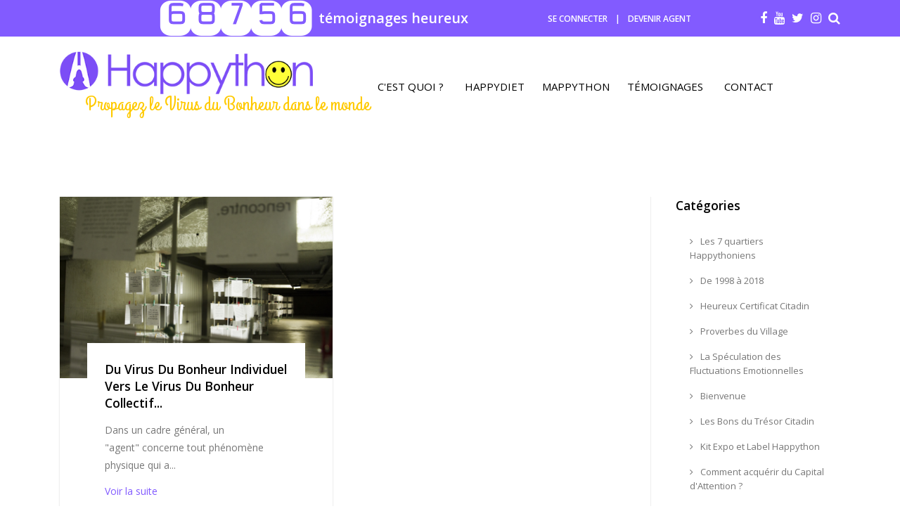

--- FILE ---
content_type: text/html; charset=UTF-8
request_url: https://www.happython.com/blog/category/287
body_size: 9109
content:
<!DOCTYPE html><html">
<head>
  <title>Le blog du Happython</title>
  <meta charset="utf-8">
  <meta name="viewport" content="width=device-width, initial-scale=1, shrink-to-fit=no">
  <meta http-equiv="x-ua-compatible" content="ie=edge">
  <meta name="theme-color" content="#f90">
  <meta name="ROBOTS" content="follow,index" />
      <meta name="author" content="Thierry Vermont" />
      <meta name="description" content="Projet artistique exposant la réponse de milliers de personnes à la question : Qu'est-ce qui vous rend, ou vous a rendu, heureux(se) ?" />
    <meta name="identifier-url" content="https://www.happython.com/blog/category/287" />
  <meta name="revisit-after" content="5 days" />
  <meta name="robots" content="all" />
  <meta property="og:site_name" content="Happython" />
  <meta property="og:type" content="article" />
  <meta property="og:title" content="Le blog du Happython" />
  <meta property="og:image" content="https://www.happython.com/ressources/img/logoFB.png" />
  <meta property="og:url" content="https://www.happython.com/blog/category/287" />
    <link rel="preload" as="font" href="//fonts.googleapis.com/css?family=Open+Sans:400,300,600,700|PT+Sans|Merriweather" type="font" crossorigin="anonymous">
  <link rel='preconnect' href='https://fonts.gstatic.com' crossorigin>
  <link rel='preload' as='style' href='https://fonts.googleapis.com/css?family=Roboto%3A300%2C400%2C500%2C600%2C700%7CRoboto+Condensed%3A400%2C600%2C700%7CSource+Sans+Pro%3A400%2C600%2C700%7CLato%3A400%2C600%2C700%7CGrand+Hotel%3A400%2C600%2C700&#038;ver=7.4.0&display=swap'>
  <link rel='stylesheet' href='https://fonts.googleapis.com/css?family=Roboto%3A300%2C400%2C500%2C600%2C700%7CRoboto+Condensed%3A400%2C600%2C700%7CSource+Sans+Pro%3A400%2C600%2C700%7CLato%3A400%2C600%2C700%7CGrand+Hotel%3A400%2C600%2C700&#038;ver=7.4.0&display=swap'>
  <link rel='preload' as='style' href='https://fonts.googleapis.com/css?family=Open+Sans:400,300,600,700|PT+Sans|Merriweathear&display=swap'>
  <link rel='stylesheet' href='https://fonts.googleapis.com/css?family=Open+Sans:400,300,600,700|PT+Sans|Merriweather&display=swap'>
  <link href="/ressources/css/styleCSS.css?t=20251228115314" rel="stylesheet" rel="preload" as="style">
  <link rel="stylesheet" rel="preload" as="style" href="/themes/unify/vendor/icon-awesome/css/font-awesome.min.css">
  <link rel="shortcut icon" href="https://www.happython.com/ressources/img/favicon.ico">
  <link rel="apple-touch-icon" sizes="180x180" href="/ressources/site/apple-touch-icon.png">
  <link rel="icon" type="image/png" sizes="32x32" href="/ressources/site/favicon-32x32.png">
  <link rel="icon" type="image/png" sizes="16x16" href="/ressources/site/favicon-16x16.png">
  <link rel="manifest" href="/ressources/site/site.webmanifest">
  <link rel="mask-icon" href="/ressources/site/safari-pinned-tab.svg" color="#825bff">
  <meta name="msapplication-TileColor" content="#825bff">
  <meta name="theme-color" content="#ffffff">
  <script src="https://cdn.onesignal.com/sdks/OneSignalSDK.js" async=""></script>
    <script>
        window.OneSignal = window.OneSignal || [];
        OneSignal.push(function() {
            OneSignal.init({
                appId: "b358699a-4f0b-45f3-9646-904701d0bdba",
            });
        });
    </script>
</head>

<body id="home-section">
  <main>
    <header id="js-header" class="u-header u-header--sticky-top u-header--toggle-section u-header--change-appearance " data-header-fix-moment="300">
      <div class="u-header__section u-header__section--hidden u-header__section--dark g-bg-primary g-transition-0_3 g-py-10 hidden-xs">
        <div class="container">
          <div class="row flex-column flex-sm-row justify-content-between align-items-center text-uppercase g-font-weight-600 g-color-white g-font-size-12 g-mx-0--lg">
            <div class="col-auto hidden-sm"></div>
            <div class="col-auto">
              <a href="/espace-du-bonheur" class="g-color-white">
                <div style="font-family: 'Monofett', cursive;font-size:75px; float:left; line-height:22px; font-weight:initial !important; margin-top:0px; color:#FFF;">68756</div>
              </a>
              <div style="float:right; margin-left:10px; font-size:20px; text-transform:none !important;">témoignages heureux</div>
            </div>
            <div class="pull-right g-pos-rel">
              <ul class="list-inline g-overflow-hidden g-pt-1 g-mx-minus-4 mb-0">
                                <li class="list-inline-item g-mx-4">
                  <a class="g-color-white g-color-white--hover g-text-underline--none--hover" href="/agent">Se connecter</a>
                </li>
                <li class="list-inline-item g-mx-4">|</li>
                <li class="list-inline-item g-mx-4">
                                      <a class="g-color-white g-color-white--hover g-text-underline--none--hover" href="/agent">Devenir agent</a>
                                  </li>
              </ul>
            </div>

            <div class="pull-right hidden-sm">
              <div class="d-inline-block g-valign-middle g-pos-rel g-top-minus-1">
                <ul class="list-inline mb-0">
                  <li class="list-inline-item">
                    <a href="https://www.facebook.com/HappythonVillage/" target="_blank" class="g-font-size-18 g-color-white g-color-white--hover">
                      <i class="fa fa-facebook"></i>
                    </a>
                  </li>
                  <li class="list-inline-item">
                    <a href="https://www.youtube.com/user/Happython" target="_blank" class="g-font-size-18 g-color-white g-color-white--hover">
                      <i class="fa fa-youtube"></i>
                    </a>
                  </li>
                  <li class="list-inline-item">
                    <a href="https://twitter.com/happython" target="_blank" class="g-font-size-18 g-color-white g-color-white--hover">
                      <i class="fa fa-twitter"></i>
                    </a>
                  </li>
                  <li class="list-inline-item">
                    <a href="https://www.instagram.com/whatmakesormadeyouhappy/" target="_blank" class="g-font-size-18 g-color-white g-color-white--hover">
                      <i class="fa fa-instagram"></i>
                    </a>
                  </li>
                  <li class="list-inline-item">
                    <a href="#!" class="g-font-size-18 g-color-white g-color-white--hover" aria-haspopup="true" aria-expanded="false" aria-controls="searchform-1" data-dropdown-target="#searchform-1" data-dropdown-type="css-animation" data-dropdown-duration="300" data-dropdown-animation-in="fadeInUp" data-dropdown-animation-out="fadeOutDown">
                      <i class="fa fa-search"></i>
                    </a>
                    <form href="/espace-du-bonheur" id="searchform-1" class="u-searchform-v1 u-dropdown--css-animation u-dropdown--hidden g-bg-black g-pa-10 g-mt-10 g-box-shadow-none">
                      <div class="input-group g-brd-primary--focus">
                        <input class="form-control rounded-0 u-form-control g-brd-gray-light-v3" required name="sText" type="search" placeholder="Rechercher un témoignage" required>

                        <div class="input-group-addon p-0">
                          <button class="btn rounded-0 btn-primary btn-md g-font-size-14 g-px-18" type="submit">Valider</button>
                        </div>
                      </div>
                    </form>
                  </li>
                </ul>

              </div>

            </div>
          </div>
        </div>
      </div>
      <div class="u-header__section u-header__section--light g-bg-white-opacity-0_8 g-py-10" data-header-fix-moment-exclude="g-bg-white-opacity-0_8 g-py-10" data-header-fix-moment-classes="g-bg-white u-shadow-v18 g-py-0">
        <nav class="js-mega-menu navbar navbar-expand-lg hs-menu-initialized hs-menu-horizontal">
          <div class="container">
            <button class="navbar-toggler navbar-toggler-right btn g-line-height-1 g-brd-none g-pa-0 g-pos-abs g-top-3 g-right-0" type="button" aria-label="Toggle navigation" aria-expanded="false" aria-controls="navBar" data-toggle="collapse" data-target="#navBar">
              <span class="hamburger hamburger--slider">
                <span class="hamburger-box">
                  <span class="hamburger-inner"></span>
                </span>
              </span>
            </button>
            <div class="row">
              <div class="col-12">
                <a href="/" class="navbar-brand">
                  <img src="/ressources/img/logo2019.png" alt="Happython" style="max-width:85%">
                </a>
              </div>
              <div class="col-12 g-ml-20">
                <h1 class="text-center" style="font:normal  28px / 22px 'Grand Hotel', Helvetica, Arial, Verdana, sans-serif !important; text-shadow:none; color:#ffca00 !important;">
                                      <span class="slogan">Propagez le Virus du Bonheur dans le monde</span>
                                  </h1>
              </div>
            </div>
            <div class="collapse navbar-collapse align-items-center flex-sm-row g-pt-10 g-pt-5--lg g-mr-40--lg" id="navBar">
              <ul class="navbar-nav text-uppercase align-items-center flex-sm-row g-font-size-15 g-pt-10 g-pt-5--lg g-mr-40--lg g-pos-rel ml-auto">
                                <li class="hs-has-mega-menu nav-item  g-mx-10--lg g-mx-15--xl" data-animation-in="fadeIn" data-animation-out="fadeOut" data-max-width="90%" data-position="left">
                  <a id="mega-menu-happython" class="nav-link g-py-7 g-px-0 g-color-primary--hover g-color-black" style="white-space:nowrap;" href="#!" aria-haspopup="true" aria-expanded="false">C'est quoi ?</a>

                  <div class="w-600 g-font-size-13 hs-mega-menu u-shadow-v11 font-weight-normal g-brd-top g-brd-primary g-brd-top-2 g-bg-white g-mt-18 g-mt-8--lg--scrolling" aria-labelledby="mega-menu-happython">
                    <div class="row align-items-stretch no-gutters">

                      <div class="col-lg-6">
                        <ul class="list-unstyled">
                          <li class="dropdown-item ">
                            <a href="/c-est-quoi-le-happython" class="nav-link">C'est quoi ?</a>
                          </li>
                          <li class="dropdown-item ">
                            <a href="/la-presse-et-nous" class="nav-link">La presse parle de nous !</a>
                          </li>
                          <li class="dropdown-item ">
                            <a href="/remerciement" class="nav-link">Merci &#224; ceux qui nous aident</a>
                          </li>
                          <li class="dropdown-item ">
                            <a href="/comment-aider" class="nav-link">Comment aider ?</a>
                          </li>
                        </ul>
                      </div>
                      <div class="col-lg-6">
                        <ul class="list-unstyled">
                          <li class="dropdown-item ">
                            <a href="/mode-d-emploi" class="nav-link">Le mode d'emploi</a>
                          </li>
                          <li class="dropdown-item ">
                            <a href="/le-virus-du-bonheur" class="nav-link">Le Virus du Bonheur</a>
                          </li>
                          <li class="dropdown-item ">
                            <a href="/les-pdp" class="nav-link">Les PDP</a>
                          </li>
                          <li class="dropdown-item ">
                            <a href="/les-agents" class="nav-link">Les agents</a>
                          </li>
                        </ul>
                      </div>
                    </div>
                  </div>
                </li>
                <li class="nav-item g-mx-15--lg g-mb-7 g-mb-0--lg">
                  <a href="/happydiet" class="nav-link p-0 g-color-black">Happydiet</a>
                </li>
                <li class="hs-has-mega-menu nav-item g-mx-10--lg g-mx-10--xl" data-animation-in="fadeIn" data-animation-out="fadeOut" data-max-width="80%" data-position="left">
                  <a id="mega-menu-mappython" class="nav-link g-py-7 g-px-0 g-color-primary--hover g-color-black" href="#!" aria-haspopup="true" aria-expanded="false">Mappython</a>
                  <div class="w-300 hs-mega-menu u-shadow-v11 font-weight-normal g-brd-top g-brd-primary g-brd-top-2 g-bg-white g-mt-18 g-mt-8--lg--scrolling" aria-labelledby="mega-menu-mappython">
                    <div class="row align-items-stretch no-gutters">

                      <div class="col-lg-6">
                        <ul class="list-unstyled">
                          <li class="dropdown-item ">
                            <a href="/mappython" class="nav-link">La carte du bonheur</a>
                          </li>
                          <li class="dropdown-item ">
                            <a href="/expositions-citadines" class="nav-link">Expositions citadines</a>
                          </li>
                          <li class="dropdown-item ">
                            <a href="/villes-et-villages-heureux" class="nav-link">Villes et Villages heureux</a>
                          </li>
                          <li class="dropdown-item ">
                            <a href="/hautes-instances" class="nav-link">Les Hautes Instances</a>
                          </li>
                        </ul>
                      </div>
                      <div class="col-lg-6">
                        <a href="/mappython"><img alt="Mappython" src="/ressources/img/loader.gif" class="lazy" data-src="/ressources/img/mappython.jpg" style="max-width:100%"></a>
                      </div>
                    </div>
                  </div>
                </li>
                <li class="nav-item g-mx-15--lg g-mb-7 g-mb-0--lg">
                  <a href="/espace-du-bonheur" class="nav-link p-0 g-color-black">Témoignages</a>
                </li>
                <li class="nav-item g-mx-15--lg g-mb-7 g-mb-0--lg">
                  <a href="/contact" class="nav-link p-0 g-color-black">Contact</a>
                </li>
                <li class="nav-item g-mx-15--lg g-mb-7 g-mb-0--lg visible-xs">
                  <a class="nav-link p-0 g-color-black" href="/agent">Mon espace</a>
                </li>
              </ul>
            </div>

          </div>
        </nav>
      </div>
    </header>
          <div class="text-center g-py-20 g-mt-140 hidden-xs"></div>
      <div class="text-center g-py-20 g-mt-90 visible-xs"></div>
    <!-- Blog Masonry Blocks -->
<div class="container g-pt-100 g-pb-70">
    <div class="row">
        <div class="col-lg-9 g-mb-80">
            <div class="g-pr-20--lg">
                <div class="masonry-grid row g-mb-70">
                    <div class="masonry-grid-sizer col-sm-1"></div>
                                            <div class="masonry-grid-item col-sm-6 g-mb-30">
                            <!-- Article -->
                            <article class="u-shadow-v11 g-bg-white g-pos-rel">
                                <a href="/blog/du-virus-du-bonheur-individuel-vers-virus-du-bonheur-collectif/199"><img class="img-fluid w-100" src="https://www.happython.com/upload/photos/HPT_ILU_20140830095634_81fc96e7f3a3f439258775e87a108766.jpg" alt="Du Virus du Bonheur Individuel vers le Virus du Bonheur Collectif..."></a>
                                <div class="g-width-80x g-bg-white g-pos-rel g-z-index-1 g-pa-25 g-mt-minus-50 mx-auto">
                                    <h3 class="h5 g-color-black g-font-weight-600 text-capitalize mb-3">
                                        <a class="g-color-black g-color-primary--hover g-text-underline--none--hover" href="/blog/du-virus-du-bonheur-individuel-vers-virus-du-bonheur-collectif/199">Du Virus du Bonheur Individuel vers le Virus du Bonheur Collectif...</a>
                                    </h3>
                                    <p class="g-color-gray-dark-v4 g-line-height-1_8">Dans un cadre g&eacute;n&eacute;ral, un &quot;agent&quot;&nbsp;concerne&nbsp;tout ph&eacute;nom&egrave;ne physique qui a...</p>
                                    <a href="/blog/du-virus-du-bonheur-individuel-vers-virus-du-bonheur-collectif/199">Voir la suite</a>
                                </div>
                            </article>
                            <!-- End Article -->
                        </div>
                                    </div>
            </div>
                    </div>
        <div class="col-lg-3 g-brd-left--lg g-brd-gray-light-v4 g-mb-80">
            <div class="g-pl-20--lg">
                <!-- Links -->
                <div class="g-mb-50">
                    <h3 class="h5 g-color-black g-font-weight-600 mb-4">Cat&eacute;gories</h3>
                    <ul class="list-unstyled g-font-size-13 mb-0">
                                                    <li><a class="d-block u-link-v5 g-color-gray-dark-v4 rounded g-px-20 g-py-8" href="/blog/category/284"><i class="mr-2 fa fa-angle-right"></i> Les 7 quartiers Happythoniens</a>
                            </li>
                                                    <li><a class="d-block u-link-v5 g-color-gray-dark-v4 rounded g-px-20 g-py-8" href="/blog/category/324"><i class="mr-2 fa fa-angle-right"></i>  De 1998 &#224; 2018</a>
                            </li>
                                                    <li><a class="d-block u-link-v5 g-color-gray-dark-v4 rounded g-px-20 g-py-8" href="/blog/category/338"><i class="mr-2 fa fa-angle-right"></i> Heureux Certificat Citadin</a>
                            </li>
                                                    <li><a class="d-block u-link-v5 g-color-gray-dark-v4 rounded g-px-20 g-py-8" href="/blog/category/301"><i class="mr-2 fa fa-angle-right"></i> Proverbes du Village</a>
                            </li>
                                                    <li><a class="d-block u-link-v5 g-color-gray-dark-v4 rounded g-px-20 g-py-8" href="/blog/category/252"><i class="mr-2 fa fa-angle-right"></i> La Spéculation des Fluctuations Emotionnelles</a>
                            </li>
                                                    <li><a class="d-block u-link-v5 g-color-gray-dark-v4 rounded g-px-20 g-py-8" href="/blog/category/375"><i class="mr-2 fa fa-angle-right"></i> Bienvenue</a>
                            </li>
                                                    <li><a class="d-block u-link-v5 g-color-gray-dark-v4 rounded g-px-20 g-py-8" href="/blog/category/292"><i class="mr-2 fa fa-angle-right"></i> Les Bons du Trésor Citadin</a>
                            </li>
                                                    <li><a class="d-block u-link-v5 g-color-gray-dark-v4 rounded g-px-20 g-py-8" href="/blog/category/298"><i class="mr-2 fa fa-angle-right"></i> Kit Expo et Label Happython</a>
                            </li>
                                                    <li><a class="d-block u-link-v5 g-color-gray-dark-v4 rounded g-px-20 g-py-8" href="/blog/category/250"><i class="mr-2 fa fa-angle-right"></i> Comment acquérir du Capital d'Attention ? </a>
                            </li>
                                                    <li><a class="d-block u-link-v5 g-color-gray-dark-v4 rounded g-px-20 g-py-8" href="/blog/category/293"><i class="mr-2 fa fa-angle-right"></i> Le Virus du Bonheur se propage dans la population ! </a>
                            </li>
                                                    <li><a class="d-block u-link-v5 g-color-gray-dark-v4 rounded g-px-20 g-py-8" href="/blog/category/287"><i class="mr-2 fa fa-angle-right"></i> Qu'est-ce qu'un Agent ? </a>
                            </li>
                                                    <li><a class="d-block u-link-v5 g-color-gray-dark-v4 rounded g-px-20 g-py-8" href="/blog/category/310"><i class="mr-2 fa fa-angle-right"></i> Un regard par...</a>
                            </li>
                                                    <li><a class="d-block u-link-v5 g-color-gray-dark-v4 rounded g-px-20 g-py-8" href="/blog/category/253"><i class="mr-2 fa fa-angle-right"></i> La crise ?... Attention !!!!</a>
                            </li>
                                                    <li><a class="d-block u-link-v5 g-color-gray-dark-v4 rounded g-px-20 g-py-8" href="/blog/category/290"><i class="mr-2 fa fa-angle-right"></i> 7 quartiers, 7 Villageois & 7 Agents</a>
                            </li>
                                                    <li><a class="d-block u-link-v5 g-color-gray-dark-v4 rounded g-px-20 g-py-8" href="/blog/category/339"><i class="mr-2 fa fa-angle-right"></i> Le Concours des Villes et Villages heureux </a>
                            </li>
                                                    <li><a class="d-block u-link-v5 g-color-gray-dark-v4 rounded g-px-20 g-py-8" href="/blog/category/296"><i class="mr-2 fa fa-angle-right"></i> Trophées Happython</a>
                            </li>
                                                    <li><a class="d-block u-link-v5 g-color-gray-dark-v4 rounded g-px-20 g-py-8" href="/blog/category/288"><i class="mr-2 fa fa-angle-right"></i> Les valeurs & émotions associées aux 7 quartiers</a>
                            </li>
                                                    <li><a class="d-block u-link-v5 g-color-gray-dark-v4 rounded g-px-20 g-py-8" href="/blog/category/291"><i class="mr-2 fa fa-angle-right"></i> Propagez le Virus du Bonheur dans votre ville</a>
                            </li>
                                                    <li><a class="d-block u-link-v5 g-color-gray-dark-v4 rounded g-px-20 g-py-8" href="/blog/category/254"><i class="mr-2 fa fa-angle-right"></i> Capital d'attention & Point de Présence</a>
                            </li>
                                                    <li><a class="d-block u-link-v5 g-color-gray-dark-v4 rounded g-px-20 g-py-8" href="/blog/category/285"><i class="mr-2 fa fa-angle-right"></i> Quel est donc ce V.I.L.L.A.G.E. ?</a>
                            </li>
                                                    <li><a class="d-block u-link-v5 g-color-gray-dark-v4 rounded g-px-20 g-py-8" href="/blog/category/308"><i class="mr-2 fa fa-angle-right"></i> Les Questions-guides du Happython Village</a>
                            </li>
                                                    <li><a class="d-block u-link-v5 g-color-gray-dark-v4 rounded g-px-20 g-py-8" href="/blog/category/251"><i class="mr-2 fa fa-angle-right"></i> Quel Capital d'Attention un Agent peut-il obtenir ? </a>
                            </li>
                                                    <li><a class="d-block u-link-v5 g-color-gray-dark-v4 rounded g-px-20 g-py-8" href="/blog/category/294"><i class="mr-2 fa fa-angle-right"></i> L'Exposition Citadine</a>
                            </li>
                                                    <li><a class="d-block u-link-v5 g-color-gray-dark-v4 rounded g-px-20 g-py-8" href="/blog/category/286"><i class="mr-2 fa fa-angle-right"></i> Les Villageois, la Médiation et les (self) Agents</a>
                            </li>
                                                    <li><a class="d-block u-link-v5 g-color-gray-dark-v4 rounded g-px-20 g-py-8" href="/blog/category/297"><i class="mr-2 fa fa-angle-right"></i> Les 10 ans du Happython</a>
                            </li>
                                                    <li><a class="d-block u-link-v5 g-color-gray-dark-v4 rounded g-px-20 g-py-8" href="/blog/category/340"><i class="mr-2 fa fa-angle-right"></i> Le Concours des Auto-projets de Service</a>
                            </li>
                                                    <li><a class="d-block u-link-v5 g-color-gray-dark-v4 rounded g-px-20 g-py-8" href="/blog/category/289"><i class="mr-2 fa fa-angle-right"></i> Qu'est-ce qu'un Agent Multidimensionnel ?</a>
                            </li>
                                                    <li><a class="d-block u-link-v5 g-color-gray-dark-v4 rounded g-px-20 g-py-8" href="/blog/category/312"><i class="mr-2 fa fa-angle-right"></i> La Banque Centrale du Capital d'Attention Collectif</a>
                            </li>
                                                    <li><a class="d-block u-link-v5 g-color-gray-dark-v4 rounded g-px-20 g-py-8" href="/blog/category/249"><i class="mr-2 fa fa-angle-right"></i> Qu'est-ce que le Capital d'Attention ?</a>
                            </li>
                        
                    </ul>
                </div>
                <!-- End Links -->

                <hr class="g-brd-gray-light-v4 g-mt-50 mb-0">


                <div class="g-mb-20">
                    <article class="g-pos-rel">
                        <figure class="u-shadow-v25 g-bg-img-hero g-min-height-250" style="background-image: url(/ressources/img/liquidator_transparent.png);">
                        </figure>
                        <span class="text-center g-pos-abs g-top-20 g-left-0">
                            <a class="btn u-btn-white text-uppercase rounded-0" href="/liquidator">Psst hey toi !</a>
                        </span>
                        <header class="g-pos-abs g-bottom-20 g-left-0">
                            <h3 class="h5 g-bg-primary g-pa-5-10--sm g-font-size-24">
                                <a class="g-color-white g- g-color-white--hover" href="/liquidator">Pas heureux ? !</a>
                            </h3>
                        </header>
                    </article>
                </div>
                <!-- End Popular Videos -->

                <!-- Social Links -->
                <div class="g-mb-20">
                    <div class="u-heading-v3-1 g-mb-30">
                        <h2 class="h5 u-heading-v3__title g-color-gray-dark-v1 text-uppercase g-brd-primary">Nos réseaux</h2>
                    </div>

                    <ul class="list-unstyled mb-0">
                        <li class="d-flex align-items-center justify-content-between g-mb-20">
                            <a class="d-flex align-items-center u-link-v5 g-color-gray-dark-v1 g-color-primary--hover" href="https://www.facebook.com/HappythonVillage/" target="_blank">
                                <span class="u-icon-v3 u-icon-size--xs u-shadow-v25 g-font-size-12 g-bg-facebook g-bg-facebook--hover g-color-white rounded-circle g-mr-10" href="#!">
                                    <i class="fa fa-facebook"></i>
                                </span>
                                Facebook
                            </a>

                        </li>
                        <li class="d-flex align-items-center justify-content-between g-mb-20">
                            <a class="d-flex align-items-center u-link-v5 g-color-gray-dark-v1 g-color-primary--hover" href="https://www.youtube.com/user/Happython" target="_blank">
                                <span class="u-icon-v3 u-icon-size--xs u-shadow-v25 g-font-size-12 g-bg-instagram g-bg-instagram--hover g-color-white rounded-circle g-mr-10" href="#!">
                                    <i class="fa fa-instagram"></i>
                                </span>
                                Instagram
                            </a>

                        </li>
                        <li class="d-flex align-items-center justify-content-between g-mb-20">
                            <a class="d-flex align-items-center u-link-v5 g-color-gray-dark-v1 g-color-primary--hover" href="https://www.youtube.com/user/Happython" target="_blank">
                                <span class="u-icon-v3 u-icon-size--xs u-shadow-v25 g-font-size-12 g-bg-youtube g-bg-teal--hover g-color-white rounded-circle g-mr-10" href="#!">
                                    <i class="fa fa-youtube"></i>
                                </span>
                                Youtube
                            </a>

                        </li>
                        <li class="d-flex align-items-center justify-content-between">
                            <a class="d-flex align-items-center u-link-v5 g-color-gray-dark-v1 g-color-primary--hover" href="https://twitter.com/happython" target="_blank">
                                <span class="u-icon-v3 u-icon-size--xs u-shadow-v25 g-font-size-12 g-bg-twitter g-bg-twitter--hover g-color-white rounded-circle g-mr-10" href="#!">
                                    <i class="fa fa-twitter"></i>
                                </span>
                                Twitter
                            </a>

                        </li>
                    </ul>
                </div>

            </div>
        </div>
    </div>
</div>
</div>
</div><footer class="g-mt-0  g-bg-primary g-color-white-opacity-0_8 g-py-30 g-pt-100">
  <!-- Footer Content -->
  <div class="container">
    <!-- Subscribe -->
          <div class="g-pa-40 g-mt-minus-100 g-mb-70" style="z-index:30; position:relative; background:#ffca00;">
        <h2 class="h4 g-color-black-opacity-0_8 text-uppercase g-font-weight-700 g-mb-10">Tenez-vous au courant</h2>
        <p class="g-mb-20 g-font-size-16">Inscrivez-vous &#224; la newsletter et soyez informer des nouveautés du Happython</p>
        <div class="responseNewsletter"></div>
        <form class="fNewsletter">
          <div class="row">
            <div class="col-md-6 col-lg-4">
              <select class="form-control border-1 rounded-0 g-py-13" name="sType">
                <option value="1">Newsletter mensuel</option>
                <option value="2">Happydays</option>
              </select>
            </div>

            <div class="col-md-6 col-lg-5">
              <div class="form-group g-mb-20 g-mb-0--lg">
                <input name="sEmail" class="form-control border-1 rounded-0 g-py-13" type="email" placeholder="Email">
              </div>
            </div>

            <div class="col-md-12 col-lg-2 align-self-end text-right1 1text-lg-left">
              <button class="btn btn-lg u-btn-primary text-uppercase g-font-size-12 rounded-0 g-py-14 g-px-35" type="submit" role="button">S'inscrire</button>
            </div>
          </div>
        </form>
      </div>
        <!-- End Subscribe -->

    <!-- Footer Content -->
    <div class="row">
      <div class="col-md-12 col-lg-4 g-mb-40 g-mb-0--lg">
        <img class="img-fluid" src="/ressources/img/mediator.png" alt="Image description">
              </div>

      <!-- Footer Links -->
      <div class="col-md-12 col-lg">
        <h2 class="h6 g-color-white text-uppercase g-font-weight-700 g-mb-20">Le Happython</h2>
        <div class="row">
          <div class="col-sm-6">
            <ul class="list-unstyled g-mb-30 g-mb-0--md">
              <li class="d-flex g-mb-10">
                <i class="fa fa-circle g-color-primary g-font-size-5 g-mt-10 g-mr-8"></i>
                <a class="g-color-white-opacity-0_8 g-color-black--hover" href="/c-est-quoi-le-happython">C'est quoi ?</a>
              </li>
              <li class="d-flex g-mb-10">
                <i class="fa fa-circle g-color-primary g-font-size-5 g-mt-10 g-mr-8"></i>
                <a class="g-color-white-opacity-0_8 g-color-black--hover" href="/la-presse-et-nous">La presse et nous</a>
              </li>
              <li class="d-flex g-mb-10">
                <i class="fa fa-circle g-color-primary g-font-size-5 g-mt-10 g-mr-8"></i>
                <a class="g-color-white-opacity-0_8 g-color-black--hover" href="/expositions-citadines">Expositions citadines</a>
              </li>
              <li class="d-flex g-mb-10">
                <i class="fa fa-circle g-color-primary g-font-size-5 g-mt-10 g-mr-8"></i>
                <a class="g-color-white-opacity-0_8 g-color-black--hover" href="/informations">Happython Actions</a>
              </li>
              <li class="d-flex g-mb-10">
                <i class="fa fa-circle g-color-primary g-font-size-5 g-mt-10 g-mr-8"></i>
                <a class="g-color-white-opacity-0_8 g-color-black--hover" href="/equipe">L'équipe</a>
              </li>
            </ul>
          </div>

          <div class="col-sm-6">
            <ul class="list-unstyled mb-0">
              <li class="d-flex g-mb-10">
                <i class="fa fa-circle g-color-primary g-font-size-5 g-mt-10 g-mr-8"></i>
                <a class="g-color-white-opacity-0_8 g-color-black--hover" href="https://www.youtube.com/Happython" target="_blank">Notre chaine Youtube</a>
              </li>
              <li class="d-flex g-mb-10">
                <i class="fa fa-circle g-color-primary g-font-size-5 g-mt-10 g-mr-8"></i>
                <a class="g-color-white-opacity-0_8 g-color-black--hover" href="https://www.instagram.com/whatmakesormadeyouhappy/" target="_blank">Les photos</a>
              </li>
              <li class="d-flex g-mb-10">
                <i class="fa fa-circle g-color-primary g-font-size-5 g-mt-10 g-mr-8"></i>
                <a class="g-color-white-opacity-0_8 g-color-black--hover" href="/blog">Bonus</a>
              </li>
              <li class="d-flex g-mb-10">
                <i class="fa fa-circle g-color-primary g-font-size-5 g-mt-10 g-mr-8"></i>
                <a class="g-color-white-opacity-0_8 g-color-black--hover" href="/remerciement">Remerciement</a>
              </li>
              <li class="d-flex">
                <i class="fa fa-circle g-color-primary g-font-size-5 g-mt-10 g-mr-8"></i>
                <a class="g-color-white-opacity-0_8 g-color-black--hover" href="https://thierryv.wordpress.com/" target="_blank">Le blog de Thierry</a>
              </li>
            </ul>
          </div>
        </div>
      </div>
    </div>
    <!-- End Footer Content -->
  </div>
  <!-- End Footer Content -->

  <hr class="g-brd-white-opacity-0_1 g-mt-70 g-mb-30 g-bg-white">

  <!-- Copyright -->
  <div class="container">
    <div class="row align-items-center">
      <div class="col-md-6 g-mb-15 g-mb-0--md">
        <small class="g-font-size-default mb-0">
          &copy; Happython 2025        </small>
        <a href="/mentions-legales" class="g-ml-20 g-color-white">Mentions légales</a>
        <a href="/cookies" class="g-ml-20 g-color-white">Les cookies</a>
      </div>

      <div class="col-md-6">
        <ul class="list-inline text-md-right mb-0">
          <li class="list-inline-item g-mx-5">
            <a class="u-icon-v3 u-icon-size--sm g-font-size-default g-bg-white-opacity-0_1 g-bg-primary--hover g-color-white" href="https://twitter.com/happython" target="_blank">
              <i class="fa fa-twitter"></i>
            </a>
          </li>
          <li class="list-inline-item g-mx-5">
            <a class="u-icon-v3 u-icon-size--sm g-font-size-default g-bg-white-opacity-0_1 g-bg-primary--hover g-color-white" href="https://www.youtube.com/Happython" target="_blank">
              <i class="fa fa-youtube"></i>
            </a>
          </li>
          <li class="list-inline-item g-mx-5">
            <a class="u-icon-v3 u-icon-size--sm g-font-size-default g-bg-white-opacity-0_1 g-bg-primary--hover g-color-white" href="https://www.facebook.com/HappythonVillage/" target="_blank">
              <i class="fa fa-facebook"></i>
            </a>
          </li>
          <li class="list-inline-item g-mx-5">
            <a class="u-icon-v3 u-icon-size--sm g-font-size-default g-bg-white-opacity-0_1 g-bg-primary--hover g-color-white" href="https://www.instagram.com/whatmakesormadeyouhappy/" target="_blank">
              <i class="fa fa-instagram"></i>
            </a>
          </li>
        </ul>
      </div>
    </div>
  </div>
  <!-- End Copyright -->
</footer>
<!-- End Footer -->

<a class="js-go-to u-go-to-v1" href="#!" data-type="fixed" data-position='{
     "bottom": 15,
     "right": 15
   }' data-offset-top="400" data-compensation="#js-header" data-show-effect="zoomIn">
  <i class="fa fa-arrow-up"></i>
</a>
<a class="js-go-to animated js-animation-was-fired btn u-shadow-v20 g-brd-none g-color-white g-bg-primary g-bg-primary--hover g-font-size-16" onClick="document.location.href='/je-temoigne'" href="/je-temoigne" data-type="fixed" data-is-referenced-to-page="true" data-position='{
     "bottom": -2,
     "left": 85
   }' data-offset-top="400" style="z-index:999;">
  Je<br>témoigne</a>

</main>


<script src="/themes/unify/vendor/jquery/jquery.min.js"></script>
<script src="/themes/unify/vendor/jquery-migrate/jquery-migrate.min.js"></script>
<script defer src="/themes/unify/vendor/bootstrap/bootstrap.min.js"></script>
<script src="/ressources/js/scriptsLoad.js"></script>

<script defer type="text/javascript">
  $(document).on('ready', function() {
/*
    $('body').ihavecookies({
      title: "",
      message: '<img src="/ressources/img/mediator.png" align="left" style="height:100px; margin-right:20px;" class="hidden-xs" /><b>Nous utilisons des cookies.</b><br>Nous pouvons les placer pour analyser les données de nos visiteurs, améliorer notre site Web, afficher un contenu personnalisé et vous faire vivre une expérience inoubliable. Pour plus d\'informations sur les cookies que nous utilisons, ouvrez les paramètres.',
      moreInfoLabel: 'En savoir plus',
      acceptBtnLabel: "J\'accepte",
      advancedBtnLabel: ' ',
      link: "/cookies",
      fixedCookieTypeLabel: ' ',
      fixedCookieTypeDesc: ' ',
      cookieTypesTitle: 'Qu\'est-ce qui est cookifié ?',
      cookieTypes: [{
          type: 'Fonctionnement du site',
          value: 'preferences',
          description: 'Si vous &#234;tes agent du bonheur, les cookies vous serviront pour vous connecter automatiquement, charger vos préférénces de connexion. Simple visiteur, vos likes sont enregistrés et chargés par le biais d\'un cookie.'
        },
        {
          type: 'Statistiques',
          value: 'analytics',
          description: ''
        },
        {
          type: 'Autres',
          value: 'marketing',
          description: 'Nous utilisons des intégrations vidéos et de réseaux sociaux qui peuvent aussi générer des cookies afin qu\'eux aussi enregistre les clics et visites.'
        }
      ],
    });*/

window.axeptioSettings = {
clientId:"624a019d30ecf2209ebadd40",
cookiesVersion:"happython-fr",
};

(function(d,s) {
var t = d.getElementsByTagName(s)[0],e = d.createElement(s);
e.async = true;e.src = "//static.axept.io/sdk.js";
t.parentNode.insertBefore(e, t);
})(document, "script");

    $.HSCore.components.HSModalWindow.init('[data-modal-target]');
    $('.js-mega-menu').HSMegaMenu({
      event: 'hover',
      pageContainer: $('.container'),
      breakpoint: 991
    });

    $('.masonry-grid').imagesLoaded().then(function() {
      $('.masonry-grid').masonry({
        columnWidth: '.masonry-grid-sizer',
        itemSelector: '.masonry-grid-item',
        percentPosition: true
      });
    });
    setTimeout(function() {
      $.HSCore.components.HSStickyBlock.init('.js-sticky-block');
    }, 300);

    $.HSCore.components.HSDropdown.init($('[data-dropdown-target]'), {
      afterOpen: function() {
        $(this).find('input[type="search"]').focus();
      }
    });
    $.HSCore.components.HSCarousel.init('.js-carousel');
    $.HSCore.components.HSHeader.init($('#js-header'));
    $.HSCore.helpers.HSHamburgers.init('.hamburger');
    $.HSCore.components.HSGoTo.init('.js-go-to');
    var counters = $.HSCore.components.HSCounter.init('[class*="js-counter"]');
    $.HSCore.components.HSPopup.init('.js-fancybox');
    $.HSCore.components.HSScrollNav.init($('#js-scroll-nav'), {
      duration: 700
    });
    $.HSCore.components.HSCubeportfolio.init('.cbp');
    $.HSCore.components.HSSlider.init('#regularSlider, #regularSlider2, #regularSlider3, #rangeSlider, #rangeSlider2, #rangeSlider3, #stepSlider, #stepSlider2, #stepSlider3');
  });


  ! function(window) {
    var $q = function(q, res) {
        if (document.querySelectorAll) {
          res = document.querySelectorAll(q);
        } else {
          var d = document,
            a = d.styleSheets[0] || d.createStyleSheet();
          a.addRule(q, 'f:b');
          for (var l = d.all, b = 0, c = [], f = l.length; b < f; b++)
            l[b].currentStyle.f && c.push(l[b]);

          a.removeRule(0);
          res = c;
        }
        return res;
      },
      addEventListener = function(evt, fn) {
        window.addEventListener ?
          this.addEventListener(evt, fn, false) :
          (window.attachEvent) ?
          this.attachEvent('on' + evt, fn) :
          this['on' + evt] = fn;
      },
      _has = function(obj, key) {
        return Object.prototype.hasOwnProperty.call(obj, key);
      };

    function loadImage(el, fn) {
      var img = new Image(),
        src = el.getAttribute('data-src');
      img.onload = function() {
        if (!!el.parent)
          el.parent.replaceChild(img, el)
        else
          el.src = src;

        fn ? fn() : null;
      }
      img.src = src;
    }

    function elementInViewport(el) {
      var rect = el.getBoundingClientRect()

      return (
        rect.top >= 0 &&
        rect.left >= 0 &&
        rect.top <= (window.innerHeight || document.documentElement.clientHeight)
      )
    }

    var images = new Array(),
      query = $q('img.lazy'),
      processScroll = function() {
        for (var i = 0; i < images.length; i++) {
          if (elementInViewport(images[i])) {
            loadImage(images[i], function() {
              images.splice(i, i);
            });
          }
        };
      };
    // Array.prototype.slice.call is not callable under our lovely IE8 
    for (var i = 0; i < query.length; i++) {
      images.push(query[i]);
    };

    processScroll();
    addEventListener('scroll', processScroll);

  }(this);
</script>
<script type="text/javascript" src="https://ajax.googleapis.com/ajax/libs/jqueryui/1.11.3/jquery-ui.min.js"></script>
<script src="https://www.google.com/recaptcha/api.js?render=6LeF-cAUAAAAAG-wz_W4q5p8e7bvnpvtDn0i0mKC"></script>
<script type="text/javascript" src="/ressources/js/index.php"></script>
<!-- Global site tag (gtag.js) - Google Analytics -->
<script async src="https://www.googletagmanager.com/gtag/js?id=G-QRHWM0KEP7"></script>
<script>
  window.dataLayer = window.dataLayer || [];
  function gtag(){dataLayer.push(arguments);}
  gtag('js', new Date());
  gtag('config', 'G-QRHWM0KEP7');
</script>
<style type="text/css">
#gdpr-cookie-advanced{display:none;}
</style>
<script defer src="https://static.cloudflareinsights.com/beacon.min.js/vcd15cbe7772f49c399c6a5babf22c1241717689176015" integrity="sha512-ZpsOmlRQV6y907TI0dKBHq9Md29nnaEIPlkf84rnaERnq6zvWvPUqr2ft8M1aS28oN72PdrCzSjY4U6VaAw1EQ==" data-cf-beacon='{"version":"2024.11.0","token":"484cd15e3889478b8aa766af03fa5e76","r":1,"server_timing":{"name":{"cfCacheStatus":true,"cfEdge":true,"cfExtPri":true,"cfL4":true,"cfOrigin":true,"cfSpeedBrain":true},"location_startswith":null}}' crossorigin="anonymous"></script>
</body>

</html>

--- FILE ---
content_type: text/html; charset=utf-8
request_url: https://www.google.com/recaptcha/api2/anchor?ar=1&k=6LeF-cAUAAAAAG-wz_W4q5p8e7bvnpvtDn0i0mKC&co=aHR0cHM6Ly93d3cuaGFwcHl0aG9uLmNvbTo0NDM.&hl=en&v=7gg7H51Q-naNfhmCP3_R47ho&size=invisible&anchor-ms=20000&execute-ms=30000&cb=l3w0i8d5436t
body_size: 48109
content:
<!DOCTYPE HTML><html dir="ltr" lang="en"><head><meta http-equiv="Content-Type" content="text/html; charset=UTF-8">
<meta http-equiv="X-UA-Compatible" content="IE=edge">
<title>reCAPTCHA</title>
<style type="text/css">
/* cyrillic-ext */
@font-face {
  font-family: 'Roboto';
  font-style: normal;
  font-weight: 400;
  font-stretch: 100%;
  src: url(//fonts.gstatic.com/s/roboto/v48/KFO7CnqEu92Fr1ME7kSn66aGLdTylUAMa3GUBHMdazTgWw.woff2) format('woff2');
  unicode-range: U+0460-052F, U+1C80-1C8A, U+20B4, U+2DE0-2DFF, U+A640-A69F, U+FE2E-FE2F;
}
/* cyrillic */
@font-face {
  font-family: 'Roboto';
  font-style: normal;
  font-weight: 400;
  font-stretch: 100%;
  src: url(//fonts.gstatic.com/s/roboto/v48/KFO7CnqEu92Fr1ME7kSn66aGLdTylUAMa3iUBHMdazTgWw.woff2) format('woff2');
  unicode-range: U+0301, U+0400-045F, U+0490-0491, U+04B0-04B1, U+2116;
}
/* greek-ext */
@font-face {
  font-family: 'Roboto';
  font-style: normal;
  font-weight: 400;
  font-stretch: 100%;
  src: url(//fonts.gstatic.com/s/roboto/v48/KFO7CnqEu92Fr1ME7kSn66aGLdTylUAMa3CUBHMdazTgWw.woff2) format('woff2');
  unicode-range: U+1F00-1FFF;
}
/* greek */
@font-face {
  font-family: 'Roboto';
  font-style: normal;
  font-weight: 400;
  font-stretch: 100%;
  src: url(//fonts.gstatic.com/s/roboto/v48/KFO7CnqEu92Fr1ME7kSn66aGLdTylUAMa3-UBHMdazTgWw.woff2) format('woff2');
  unicode-range: U+0370-0377, U+037A-037F, U+0384-038A, U+038C, U+038E-03A1, U+03A3-03FF;
}
/* math */
@font-face {
  font-family: 'Roboto';
  font-style: normal;
  font-weight: 400;
  font-stretch: 100%;
  src: url(//fonts.gstatic.com/s/roboto/v48/KFO7CnqEu92Fr1ME7kSn66aGLdTylUAMawCUBHMdazTgWw.woff2) format('woff2');
  unicode-range: U+0302-0303, U+0305, U+0307-0308, U+0310, U+0312, U+0315, U+031A, U+0326-0327, U+032C, U+032F-0330, U+0332-0333, U+0338, U+033A, U+0346, U+034D, U+0391-03A1, U+03A3-03A9, U+03B1-03C9, U+03D1, U+03D5-03D6, U+03F0-03F1, U+03F4-03F5, U+2016-2017, U+2034-2038, U+203C, U+2040, U+2043, U+2047, U+2050, U+2057, U+205F, U+2070-2071, U+2074-208E, U+2090-209C, U+20D0-20DC, U+20E1, U+20E5-20EF, U+2100-2112, U+2114-2115, U+2117-2121, U+2123-214F, U+2190, U+2192, U+2194-21AE, U+21B0-21E5, U+21F1-21F2, U+21F4-2211, U+2213-2214, U+2216-22FF, U+2308-230B, U+2310, U+2319, U+231C-2321, U+2336-237A, U+237C, U+2395, U+239B-23B7, U+23D0, U+23DC-23E1, U+2474-2475, U+25AF, U+25B3, U+25B7, U+25BD, U+25C1, U+25CA, U+25CC, U+25FB, U+266D-266F, U+27C0-27FF, U+2900-2AFF, U+2B0E-2B11, U+2B30-2B4C, U+2BFE, U+3030, U+FF5B, U+FF5D, U+1D400-1D7FF, U+1EE00-1EEFF;
}
/* symbols */
@font-face {
  font-family: 'Roboto';
  font-style: normal;
  font-weight: 400;
  font-stretch: 100%;
  src: url(//fonts.gstatic.com/s/roboto/v48/KFO7CnqEu92Fr1ME7kSn66aGLdTylUAMaxKUBHMdazTgWw.woff2) format('woff2');
  unicode-range: U+0001-000C, U+000E-001F, U+007F-009F, U+20DD-20E0, U+20E2-20E4, U+2150-218F, U+2190, U+2192, U+2194-2199, U+21AF, U+21E6-21F0, U+21F3, U+2218-2219, U+2299, U+22C4-22C6, U+2300-243F, U+2440-244A, U+2460-24FF, U+25A0-27BF, U+2800-28FF, U+2921-2922, U+2981, U+29BF, U+29EB, U+2B00-2BFF, U+4DC0-4DFF, U+FFF9-FFFB, U+10140-1018E, U+10190-1019C, U+101A0, U+101D0-101FD, U+102E0-102FB, U+10E60-10E7E, U+1D2C0-1D2D3, U+1D2E0-1D37F, U+1F000-1F0FF, U+1F100-1F1AD, U+1F1E6-1F1FF, U+1F30D-1F30F, U+1F315, U+1F31C, U+1F31E, U+1F320-1F32C, U+1F336, U+1F378, U+1F37D, U+1F382, U+1F393-1F39F, U+1F3A7-1F3A8, U+1F3AC-1F3AF, U+1F3C2, U+1F3C4-1F3C6, U+1F3CA-1F3CE, U+1F3D4-1F3E0, U+1F3ED, U+1F3F1-1F3F3, U+1F3F5-1F3F7, U+1F408, U+1F415, U+1F41F, U+1F426, U+1F43F, U+1F441-1F442, U+1F444, U+1F446-1F449, U+1F44C-1F44E, U+1F453, U+1F46A, U+1F47D, U+1F4A3, U+1F4B0, U+1F4B3, U+1F4B9, U+1F4BB, U+1F4BF, U+1F4C8-1F4CB, U+1F4D6, U+1F4DA, U+1F4DF, U+1F4E3-1F4E6, U+1F4EA-1F4ED, U+1F4F7, U+1F4F9-1F4FB, U+1F4FD-1F4FE, U+1F503, U+1F507-1F50B, U+1F50D, U+1F512-1F513, U+1F53E-1F54A, U+1F54F-1F5FA, U+1F610, U+1F650-1F67F, U+1F687, U+1F68D, U+1F691, U+1F694, U+1F698, U+1F6AD, U+1F6B2, U+1F6B9-1F6BA, U+1F6BC, U+1F6C6-1F6CF, U+1F6D3-1F6D7, U+1F6E0-1F6EA, U+1F6F0-1F6F3, U+1F6F7-1F6FC, U+1F700-1F7FF, U+1F800-1F80B, U+1F810-1F847, U+1F850-1F859, U+1F860-1F887, U+1F890-1F8AD, U+1F8B0-1F8BB, U+1F8C0-1F8C1, U+1F900-1F90B, U+1F93B, U+1F946, U+1F984, U+1F996, U+1F9E9, U+1FA00-1FA6F, U+1FA70-1FA7C, U+1FA80-1FA89, U+1FA8F-1FAC6, U+1FACE-1FADC, U+1FADF-1FAE9, U+1FAF0-1FAF8, U+1FB00-1FBFF;
}
/* vietnamese */
@font-face {
  font-family: 'Roboto';
  font-style: normal;
  font-weight: 400;
  font-stretch: 100%;
  src: url(//fonts.gstatic.com/s/roboto/v48/KFO7CnqEu92Fr1ME7kSn66aGLdTylUAMa3OUBHMdazTgWw.woff2) format('woff2');
  unicode-range: U+0102-0103, U+0110-0111, U+0128-0129, U+0168-0169, U+01A0-01A1, U+01AF-01B0, U+0300-0301, U+0303-0304, U+0308-0309, U+0323, U+0329, U+1EA0-1EF9, U+20AB;
}
/* latin-ext */
@font-face {
  font-family: 'Roboto';
  font-style: normal;
  font-weight: 400;
  font-stretch: 100%;
  src: url(//fonts.gstatic.com/s/roboto/v48/KFO7CnqEu92Fr1ME7kSn66aGLdTylUAMa3KUBHMdazTgWw.woff2) format('woff2');
  unicode-range: U+0100-02BA, U+02BD-02C5, U+02C7-02CC, U+02CE-02D7, U+02DD-02FF, U+0304, U+0308, U+0329, U+1D00-1DBF, U+1E00-1E9F, U+1EF2-1EFF, U+2020, U+20A0-20AB, U+20AD-20C0, U+2113, U+2C60-2C7F, U+A720-A7FF;
}
/* latin */
@font-face {
  font-family: 'Roboto';
  font-style: normal;
  font-weight: 400;
  font-stretch: 100%;
  src: url(//fonts.gstatic.com/s/roboto/v48/KFO7CnqEu92Fr1ME7kSn66aGLdTylUAMa3yUBHMdazQ.woff2) format('woff2');
  unicode-range: U+0000-00FF, U+0131, U+0152-0153, U+02BB-02BC, U+02C6, U+02DA, U+02DC, U+0304, U+0308, U+0329, U+2000-206F, U+20AC, U+2122, U+2191, U+2193, U+2212, U+2215, U+FEFF, U+FFFD;
}
/* cyrillic-ext */
@font-face {
  font-family: 'Roboto';
  font-style: normal;
  font-weight: 500;
  font-stretch: 100%;
  src: url(//fonts.gstatic.com/s/roboto/v48/KFO7CnqEu92Fr1ME7kSn66aGLdTylUAMa3GUBHMdazTgWw.woff2) format('woff2');
  unicode-range: U+0460-052F, U+1C80-1C8A, U+20B4, U+2DE0-2DFF, U+A640-A69F, U+FE2E-FE2F;
}
/* cyrillic */
@font-face {
  font-family: 'Roboto';
  font-style: normal;
  font-weight: 500;
  font-stretch: 100%;
  src: url(//fonts.gstatic.com/s/roboto/v48/KFO7CnqEu92Fr1ME7kSn66aGLdTylUAMa3iUBHMdazTgWw.woff2) format('woff2');
  unicode-range: U+0301, U+0400-045F, U+0490-0491, U+04B0-04B1, U+2116;
}
/* greek-ext */
@font-face {
  font-family: 'Roboto';
  font-style: normal;
  font-weight: 500;
  font-stretch: 100%;
  src: url(//fonts.gstatic.com/s/roboto/v48/KFO7CnqEu92Fr1ME7kSn66aGLdTylUAMa3CUBHMdazTgWw.woff2) format('woff2');
  unicode-range: U+1F00-1FFF;
}
/* greek */
@font-face {
  font-family: 'Roboto';
  font-style: normal;
  font-weight: 500;
  font-stretch: 100%;
  src: url(//fonts.gstatic.com/s/roboto/v48/KFO7CnqEu92Fr1ME7kSn66aGLdTylUAMa3-UBHMdazTgWw.woff2) format('woff2');
  unicode-range: U+0370-0377, U+037A-037F, U+0384-038A, U+038C, U+038E-03A1, U+03A3-03FF;
}
/* math */
@font-face {
  font-family: 'Roboto';
  font-style: normal;
  font-weight: 500;
  font-stretch: 100%;
  src: url(//fonts.gstatic.com/s/roboto/v48/KFO7CnqEu92Fr1ME7kSn66aGLdTylUAMawCUBHMdazTgWw.woff2) format('woff2');
  unicode-range: U+0302-0303, U+0305, U+0307-0308, U+0310, U+0312, U+0315, U+031A, U+0326-0327, U+032C, U+032F-0330, U+0332-0333, U+0338, U+033A, U+0346, U+034D, U+0391-03A1, U+03A3-03A9, U+03B1-03C9, U+03D1, U+03D5-03D6, U+03F0-03F1, U+03F4-03F5, U+2016-2017, U+2034-2038, U+203C, U+2040, U+2043, U+2047, U+2050, U+2057, U+205F, U+2070-2071, U+2074-208E, U+2090-209C, U+20D0-20DC, U+20E1, U+20E5-20EF, U+2100-2112, U+2114-2115, U+2117-2121, U+2123-214F, U+2190, U+2192, U+2194-21AE, U+21B0-21E5, U+21F1-21F2, U+21F4-2211, U+2213-2214, U+2216-22FF, U+2308-230B, U+2310, U+2319, U+231C-2321, U+2336-237A, U+237C, U+2395, U+239B-23B7, U+23D0, U+23DC-23E1, U+2474-2475, U+25AF, U+25B3, U+25B7, U+25BD, U+25C1, U+25CA, U+25CC, U+25FB, U+266D-266F, U+27C0-27FF, U+2900-2AFF, U+2B0E-2B11, U+2B30-2B4C, U+2BFE, U+3030, U+FF5B, U+FF5D, U+1D400-1D7FF, U+1EE00-1EEFF;
}
/* symbols */
@font-face {
  font-family: 'Roboto';
  font-style: normal;
  font-weight: 500;
  font-stretch: 100%;
  src: url(//fonts.gstatic.com/s/roboto/v48/KFO7CnqEu92Fr1ME7kSn66aGLdTylUAMaxKUBHMdazTgWw.woff2) format('woff2');
  unicode-range: U+0001-000C, U+000E-001F, U+007F-009F, U+20DD-20E0, U+20E2-20E4, U+2150-218F, U+2190, U+2192, U+2194-2199, U+21AF, U+21E6-21F0, U+21F3, U+2218-2219, U+2299, U+22C4-22C6, U+2300-243F, U+2440-244A, U+2460-24FF, U+25A0-27BF, U+2800-28FF, U+2921-2922, U+2981, U+29BF, U+29EB, U+2B00-2BFF, U+4DC0-4DFF, U+FFF9-FFFB, U+10140-1018E, U+10190-1019C, U+101A0, U+101D0-101FD, U+102E0-102FB, U+10E60-10E7E, U+1D2C0-1D2D3, U+1D2E0-1D37F, U+1F000-1F0FF, U+1F100-1F1AD, U+1F1E6-1F1FF, U+1F30D-1F30F, U+1F315, U+1F31C, U+1F31E, U+1F320-1F32C, U+1F336, U+1F378, U+1F37D, U+1F382, U+1F393-1F39F, U+1F3A7-1F3A8, U+1F3AC-1F3AF, U+1F3C2, U+1F3C4-1F3C6, U+1F3CA-1F3CE, U+1F3D4-1F3E0, U+1F3ED, U+1F3F1-1F3F3, U+1F3F5-1F3F7, U+1F408, U+1F415, U+1F41F, U+1F426, U+1F43F, U+1F441-1F442, U+1F444, U+1F446-1F449, U+1F44C-1F44E, U+1F453, U+1F46A, U+1F47D, U+1F4A3, U+1F4B0, U+1F4B3, U+1F4B9, U+1F4BB, U+1F4BF, U+1F4C8-1F4CB, U+1F4D6, U+1F4DA, U+1F4DF, U+1F4E3-1F4E6, U+1F4EA-1F4ED, U+1F4F7, U+1F4F9-1F4FB, U+1F4FD-1F4FE, U+1F503, U+1F507-1F50B, U+1F50D, U+1F512-1F513, U+1F53E-1F54A, U+1F54F-1F5FA, U+1F610, U+1F650-1F67F, U+1F687, U+1F68D, U+1F691, U+1F694, U+1F698, U+1F6AD, U+1F6B2, U+1F6B9-1F6BA, U+1F6BC, U+1F6C6-1F6CF, U+1F6D3-1F6D7, U+1F6E0-1F6EA, U+1F6F0-1F6F3, U+1F6F7-1F6FC, U+1F700-1F7FF, U+1F800-1F80B, U+1F810-1F847, U+1F850-1F859, U+1F860-1F887, U+1F890-1F8AD, U+1F8B0-1F8BB, U+1F8C0-1F8C1, U+1F900-1F90B, U+1F93B, U+1F946, U+1F984, U+1F996, U+1F9E9, U+1FA00-1FA6F, U+1FA70-1FA7C, U+1FA80-1FA89, U+1FA8F-1FAC6, U+1FACE-1FADC, U+1FADF-1FAE9, U+1FAF0-1FAF8, U+1FB00-1FBFF;
}
/* vietnamese */
@font-face {
  font-family: 'Roboto';
  font-style: normal;
  font-weight: 500;
  font-stretch: 100%;
  src: url(//fonts.gstatic.com/s/roboto/v48/KFO7CnqEu92Fr1ME7kSn66aGLdTylUAMa3OUBHMdazTgWw.woff2) format('woff2');
  unicode-range: U+0102-0103, U+0110-0111, U+0128-0129, U+0168-0169, U+01A0-01A1, U+01AF-01B0, U+0300-0301, U+0303-0304, U+0308-0309, U+0323, U+0329, U+1EA0-1EF9, U+20AB;
}
/* latin-ext */
@font-face {
  font-family: 'Roboto';
  font-style: normal;
  font-weight: 500;
  font-stretch: 100%;
  src: url(//fonts.gstatic.com/s/roboto/v48/KFO7CnqEu92Fr1ME7kSn66aGLdTylUAMa3KUBHMdazTgWw.woff2) format('woff2');
  unicode-range: U+0100-02BA, U+02BD-02C5, U+02C7-02CC, U+02CE-02D7, U+02DD-02FF, U+0304, U+0308, U+0329, U+1D00-1DBF, U+1E00-1E9F, U+1EF2-1EFF, U+2020, U+20A0-20AB, U+20AD-20C0, U+2113, U+2C60-2C7F, U+A720-A7FF;
}
/* latin */
@font-face {
  font-family: 'Roboto';
  font-style: normal;
  font-weight: 500;
  font-stretch: 100%;
  src: url(//fonts.gstatic.com/s/roboto/v48/KFO7CnqEu92Fr1ME7kSn66aGLdTylUAMa3yUBHMdazQ.woff2) format('woff2');
  unicode-range: U+0000-00FF, U+0131, U+0152-0153, U+02BB-02BC, U+02C6, U+02DA, U+02DC, U+0304, U+0308, U+0329, U+2000-206F, U+20AC, U+2122, U+2191, U+2193, U+2212, U+2215, U+FEFF, U+FFFD;
}
/* cyrillic-ext */
@font-face {
  font-family: 'Roboto';
  font-style: normal;
  font-weight: 900;
  font-stretch: 100%;
  src: url(//fonts.gstatic.com/s/roboto/v48/KFO7CnqEu92Fr1ME7kSn66aGLdTylUAMa3GUBHMdazTgWw.woff2) format('woff2');
  unicode-range: U+0460-052F, U+1C80-1C8A, U+20B4, U+2DE0-2DFF, U+A640-A69F, U+FE2E-FE2F;
}
/* cyrillic */
@font-face {
  font-family: 'Roboto';
  font-style: normal;
  font-weight: 900;
  font-stretch: 100%;
  src: url(//fonts.gstatic.com/s/roboto/v48/KFO7CnqEu92Fr1ME7kSn66aGLdTylUAMa3iUBHMdazTgWw.woff2) format('woff2');
  unicode-range: U+0301, U+0400-045F, U+0490-0491, U+04B0-04B1, U+2116;
}
/* greek-ext */
@font-face {
  font-family: 'Roboto';
  font-style: normal;
  font-weight: 900;
  font-stretch: 100%;
  src: url(//fonts.gstatic.com/s/roboto/v48/KFO7CnqEu92Fr1ME7kSn66aGLdTylUAMa3CUBHMdazTgWw.woff2) format('woff2');
  unicode-range: U+1F00-1FFF;
}
/* greek */
@font-face {
  font-family: 'Roboto';
  font-style: normal;
  font-weight: 900;
  font-stretch: 100%;
  src: url(//fonts.gstatic.com/s/roboto/v48/KFO7CnqEu92Fr1ME7kSn66aGLdTylUAMa3-UBHMdazTgWw.woff2) format('woff2');
  unicode-range: U+0370-0377, U+037A-037F, U+0384-038A, U+038C, U+038E-03A1, U+03A3-03FF;
}
/* math */
@font-face {
  font-family: 'Roboto';
  font-style: normal;
  font-weight: 900;
  font-stretch: 100%;
  src: url(//fonts.gstatic.com/s/roboto/v48/KFO7CnqEu92Fr1ME7kSn66aGLdTylUAMawCUBHMdazTgWw.woff2) format('woff2');
  unicode-range: U+0302-0303, U+0305, U+0307-0308, U+0310, U+0312, U+0315, U+031A, U+0326-0327, U+032C, U+032F-0330, U+0332-0333, U+0338, U+033A, U+0346, U+034D, U+0391-03A1, U+03A3-03A9, U+03B1-03C9, U+03D1, U+03D5-03D6, U+03F0-03F1, U+03F4-03F5, U+2016-2017, U+2034-2038, U+203C, U+2040, U+2043, U+2047, U+2050, U+2057, U+205F, U+2070-2071, U+2074-208E, U+2090-209C, U+20D0-20DC, U+20E1, U+20E5-20EF, U+2100-2112, U+2114-2115, U+2117-2121, U+2123-214F, U+2190, U+2192, U+2194-21AE, U+21B0-21E5, U+21F1-21F2, U+21F4-2211, U+2213-2214, U+2216-22FF, U+2308-230B, U+2310, U+2319, U+231C-2321, U+2336-237A, U+237C, U+2395, U+239B-23B7, U+23D0, U+23DC-23E1, U+2474-2475, U+25AF, U+25B3, U+25B7, U+25BD, U+25C1, U+25CA, U+25CC, U+25FB, U+266D-266F, U+27C0-27FF, U+2900-2AFF, U+2B0E-2B11, U+2B30-2B4C, U+2BFE, U+3030, U+FF5B, U+FF5D, U+1D400-1D7FF, U+1EE00-1EEFF;
}
/* symbols */
@font-face {
  font-family: 'Roboto';
  font-style: normal;
  font-weight: 900;
  font-stretch: 100%;
  src: url(//fonts.gstatic.com/s/roboto/v48/KFO7CnqEu92Fr1ME7kSn66aGLdTylUAMaxKUBHMdazTgWw.woff2) format('woff2');
  unicode-range: U+0001-000C, U+000E-001F, U+007F-009F, U+20DD-20E0, U+20E2-20E4, U+2150-218F, U+2190, U+2192, U+2194-2199, U+21AF, U+21E6-21F0, U+21F3, U+2218-2219, U+2299, U+22C4-22C6, U+2300-243F, U+2440-244A, U+2460-24FF, U+25A0-27BF, U+2800-28FF, U+2921-2922, U+2981, U+29BF, U+29EB, U+2B00-2BFF, U+4DC0-4DFF, U+FFF9-FFFB, U+10140-1018E, U+10190-1019C, U+101A0, U+101D0-101FD, U+102E0-102FB, U+10E60-10E7E, U+1D2C0-1D2D3, U+1D2E0-1D37F, U+1F000-1F0FF, U+1F100-1F1AD, U+1F1E6-1F1FF, U+1F30D-1F30F, U+1F315, U+1F31C, U+1F31E, U+1F320-1F32C, U+1F336, U+1F378, U+1F37D, U+1F382, U+1F393-1F39F, U+1F3A7-1F3A8, U+1F3AC-1F3AF, U+1F3C2, U+1F3C4-1F3C6, U+1F3CA-1F3CE, U+1F3D4-1F3E0, U+1F3ED, U+1F3F1-1F3F3, U+1F3F5-1F3F7, U+1F408, U+1F415, U+1F41F, U+1F426, U+1F43F, U+1F441-1F442, U+1F444, U+1F446-1F449, U+1F44C-1F44E, U+1F453, U+1F46A, U+1F47D, U+1F4A3, U+1F4B0, U+1F4B3, U+1F4B9, U+1F4BB, U+1F4BF, U+1F4C8-1F4CB, U+1F4D6, U+1F4DA, U+1F4DF, U+1F4E3-1F4E6, U+1F4EA-1F4ED, U+1F4F7, U+1F4F9-1F4FB, U+1F4FD-1F4FE, U+1F503, U+1F507-1F50B, U+1F50D, U+1F512-1F513, U+1F53E-1F54A, U+1F54F-1F5FA, U+1F610, U+1F650-1F67F, U+1F687, U+1F68D, U+1F691, U+1F694, U+1F698, U+1F6AD, U+1F6B2, U+1F6B9-1F6BA, U+1F6BC, U+1F6C6-1F6CF, U+1F6D3-1F6D7, U+1F6E0-1F6EA, U+1F6F0-1F6F3, U+1F6F7-1F6FC, U+1F700-1F7FF, U+1F800-1F80B, U+1F810-1F847, U+1F850-1F859, U+1F860-1F887, U+1F890-1F8AD, U+1F8B0-1F8BB, U+1F8C0-1F8C1, U+1F900-1F90B, U+1F93B, U+1F946, U+1F984, U+1F996, U+1F9E9, U+1FA00-1FA6F, U+1FA70-1FA7C, U+1FA80-1FA89, U+1FA8F-1FAC6, U+1FACE-1FADC, U+1FADF-1FAE9, U+1FAF0-1FAF8, U+1FB00-1FBFF;
}
/* vietnamese */
@font-face {
  font-family: 'Roboto';
  font-style: normal;
  font-weight: 900;
  font-stretch: 100%;
  src: url(//fonts.gstatic.com/s/roboto/v48/KFO7CnqEu92Fr1ME7kSn66aGLdTylUAMa3OUBHMdazTgWw.woff2) format('woff2');
  unicode-range: U+0102-0103, U+0110-0111, U+0128-0129, U+0168-0169, U+01A0-01A1, U+01AF-01B0, U+0300-0301, U+0303-0304, U+0308-0309, U+0323, U+0329, U+1EA0-1EF9, U+20AB;
}
/* latin-ext */
@font-face {
  font-family: 'Roboto';
  font-style: normal;
  font-weight: 900;
  font-stretch: 100%;
  src: url(//fonts.gstatic.com/s/roboto/v48/KFO7CnqEu92Fr1ME7kSn66aGLdTylUAMa3KUBHMdazTgWw.woff2) format('woff2');
  unicode-range: U+0100-02BA, U+02BD-02C5, U+02C7-02CC, U+02CE-02D7, U+02DD-02FF, U+0304, U+0308, U+0329, U+1D00-1DBF, U+1E00-1E9F, U+1EF2-1EFF, U+2020, U+20A0-20AB, U+20AD-20C0, U+2113, U+2C60-2C7F, U+A720-A7FF;
}
/* latin */
@font-face {
  font-family: 'Roboto';
  font-style: normal;
  font-weight: 900;
  font-stretch: 100%;
  src: url(//fonts.gstatic.com/s/roboto/v48/KFO7CnqEu92Fr1ME7kSn66aGLdTylUAMa3yUBHMdazQ.woff2) format('woff2');
  unicode-range: U+0000-00FF, U+0131, U+0152-0153, U+02BB-02BC, U+02C6, U+02DA, U+02DC, U+0304, U+0308, U+0329, U+2000-206F, U+20AC, U+2122, U+2191, U+2193, U+2212, U+2215, U+FEFF, U+FFFD;
}

</style>
<link rel="stylesheet" type="text/css" href="https://www.gstatic.com/recaptcha/releases/7gg7H51Q-naNfhmCP3_R47ho/styles__ltr.css">
<script nonce="ILAi_tusAmdnEC20z3dLfQ" type="text/javascript">window['__recaptcha_api'] = 'https://www.google.com/recaptcha/api2/';</script>
<script type="text/javascript" src="https://www.gstatic.com/recaptcha/releases/7gg7H51Q-naNfhmCP3_R47ho/recaptcha__en.js" nonce="ILAi_tusAmdnEC20z3dLfQ">
      
    </script></head>
<body><div id="rc-anchor-alert" class="rc-anchor-alert"></div>
<input type="hidden" id="recaptcha-token" value="[base64]">
<script type="text/javascript" nonce="ILAi_tusAmdnEC20z3dLfQ">
      recaptcha.anchor.Main.init("[\x22ainput\x22,[\x22bgdata\x22,\x22\x22,\[base64]/[base64]/[base64]/[base64]/[base64]/[base64]/[base64]/[base64]/[base64]/[base64]\\u003d\x22,\[base64]\\u003d\x22,\[base64]/DrRnCgWzDjFTDnksYQFE8aR/CvcKDa1wow5XCoMK4wrZED8O3wqJsWDTCrGIsw4nCkMO1w67DvFk+WQ/CgFNBwqkDPsO4woHCgxLDkMOMw6E0wpAMw69lw5IewrvDsMOXw6XCrsOPLcK+w4dqw5nCpi4IS8OjDsKzw6zDtMKtworDpsKVaMKjw4rCvydvwpd/wptYUg/DvVTDsAVsXjMWw5tXOcOnPcKSw6dWAsKsIcOLajo5w67CocK2w5nDkEPDmxHDin5Vw4ROwpZ4wqDCkSR1wrfChh8TB8KFwrNTwoXCtcKTw6QIwpIsK8KGQETDoVRJMcKgPCMqwrnCocO/bcOZG2Ihw41ieMKcFcKIw7Rlw7XCqMOGXRE0w7c2wpTCohDCl8O2XMO5FR/Dh8Olwoptw58Cw6HDqU7DnkRQw5gHJh3DgScALsOWwqrDsW8fw63CnsOuelwiw6fCs8Ogw4vDnsO+TBJswpEXwojCjhYhQC3DjQPCtMO2woLCrBZwM8KdCcOzwpbDk3vCl3bCucKiBFYbw71AP3PDi8O8RMO9w7/[base64]/DjsKnw6Baw7nDqsOgwp8MYMOKO8ORwpDDqMKLwoF1W3QOw4hWw5/[base64]/CvsKIAsOGw6kxUhooXcKHZsOXw53CgcKBwphBU8KbUcOqw6h3w5DDhcONPBLDpB0UwqNDLCtSw47DmATCn8KRX2BDwqM7PmrDqMOLwqTCq8Obwo7CicKrw6rDkDY9wpTCtV/ChMKywqESSSTDn8OHwp3Ck8O6wrdawqLDtT4DfEDDojHCil46XCTDhH8BworCkzo8K8OTN0pjQMKtwqzDpMO5w4jDo28/ccKMUcK8BMOFw6sXH8K1KMKCwo7CimnCqMOUwq92wrzCkgcYEH3Cv8OnwrFMLlE/w7ZUw5seZ8KKw7TCkVQiw4pFETbDsMK+w5Jkw7XDp8K0bsKLfi5qAANxV8OSwrHCtcKTaSZOw5kHw57DgsOkw7s8w7bCrDk6w6HDr3/CjH3CgcKUwpFbwpTCv8O5wp0+wp7DqcOJw77Ds8OlTcO2LTjDo04dwo7CrcKowrlUw6/DrMONw4QLJG/[base64]/DlsKuVDTDscK2w6jDusKVFcOdw5DDgknChsOyw5XDijvDkGLCt8OeR8Kdw7hiTTdRw5cKCQNHw5/Cl8Kiw4rDi8K3wpDDmsKmwpdRYsO/w7zCicO5w6sCTDTDq2c3DAMgw4E2w6Bcwq/CtVDDvGQZMAHDgMOBWUzCty/Dt8KSFx/[base64]/DlHzClR/DoAzCkAxQwpnDicKpwr3ClMOGwosATcOKZsO7csKzPmfClcKRMgppwq7Dm0xewog2CRwvL2Ebw7rCpcOkwrbDlsKkwoZsw7ctYSENwo5OZTPCvsOkw6rDr8K7w5XDlQ3Dn28mw7vCvcO4OsOkTCbDhHnCmWTCtMK/aCABZnrCqGPDgsKTwp1lTi5ew6jDoxE+VnXChFPDvl8oeTbCoMKkecOUZDthwrNGIcKfw7oyfVw+a8O4w7zCncK/MgRow5zDssKIFXADCsOHEMO3LD3CiTBxwofDtcKzw4haHwTDn8KIC8KPAnLCsC/[base64]/Do8K9wqvDoMOKAFZowrB7bAQ0R8KjVCXCh8Odd8KWUcKbw5LCgUDDrDY6wrl6w6RIw7/DrlljTcO1w67DvQgbw5QDQ8KswpzCisKjw5hHF8OiIQNvwqXDvsKKY8KvbsKqAsK1wo8Xw4XDlFAKw7VaJQQ4w6XDj8OXwr/DhUpFJMKHw4nDu8KZPcOEAcOmBCNiwqAWwoXCsMK6w6DCpsOaFcOxwqV9wqwof8Obw4DDlmQaOMKDBcKzwow9VnrDnwvDhXLDjVbDjcKww7pjwrbDpsO0w7NzMBjCpSjDnUt2wpAlSGHCjHjCpsK9w6hQKkUzw6PDrcKnw6HCgMK8EmMkwpkUwp11HidaR8K/UgTDkcOhw7HDvcKkwr7DiMOzwpjCkBnCu8K1HAzCmQIYRUFfw7vCksO/PcKGGsKMKGHDqcK8w6APRsKCP2tvZ8KHT8K8ayXChmzDsMKZwrXDjcOvecOGwoPDrsKewq/DmkIbw5cvw5tNHV40dgR8wrfDoWXCgmDCpivDpz3DjWPDsm/DncOTw5sdDRfCgnFrBcKlwoA/[base64]/Dt8Kpw7vDqA8xYcOhWRzCjMOUDMKFcFTCpMO+wqY3P8OPY8KUw7kQQcO7XcKRw48cw79EwqrDk8OIwpLCt2jDqMO5w59iecKVLsKOOsKYc0HChsO4Rk8Ta00bwpV+wqjDm8OnwqFCw4HCk0Qgw5/Cl8OlwqLDi8O3wpXCn8KhH8KDTsK2UDw9UcOeEMK/JMK7wqsjwr4gfy0JesK8w7gXasKsw47DmcOWwr8tMizCtcOpMsO3wr7Dlk3DlCokwroWwpBSwrwbKcO8XcOhw606ezzDr03DtCnCgsO4XWRTb29Aw5DDp2I5NsKfwpYHwognwpfCjUrDpcKjcMK3A8KmeMO8wrF/w5seSl5FKVh0w4IQw64dwqBkTCPCksKwNcOMwot5w4/CocKTw5XCmFpSwqzCncK1CsKQwq/[base64]/CoGpUw7VHODtOw4vDo8K/[base64]/Az7CjsOlHMO0McK2wqISBDlhw6jDqVc1MMOVwq/Dj8KgwrFxw6zChRc5XhsSA8O7B8KQw6BMwpdXW8Ovakcqwq/CqkXDkFrCtcK4w6TCt8KBwoMDw4J4EMO3w5zCjMKmV3vCrD1GwrDDmGxew79tS8O0TcKZEQcKwqJwcsO+wrjCs8KgLsKjCMKOwod+RR3Cv8K1JMK7fsKrA3gxwqpww7QhHMOAwofCs8OHwqN1D8ObSWkEw5c7w5XCl1rDnMKCw54KwpHDgcK/AMK+CcK7by9sw70IEyrDhsKDGUZJw6DCgcKLYMO1ORPCrUTCmjMQVsKFQMO8asOQIsO9Z8OnCcKEw7DCqBPDiFLDtsKofEjCgWjCusKSVcO6wpjDjMO2w4hmw7jDp2JVPXTCgsOLw4PDnDnDjsOvwqAfNcOmM8OlVcKgw5E1w5rDlEXDqVjChl/DqCnDoTXDlMOXwqJtw7rCucOewpRTwrBuwo8pw4IQw7rDjsKTejDDixjCpg3CoMOnUcOnZsK7BMOBaMOBG8KyNAdOUQ/ChsK7C8O1woU0Gz8AA8OTwqZic8ORIMKHTcKBw5HCl8OEwr8MOMOMHSbDsCfDuEjDsWbComcewodIfCswVsKcw7nDr2XDpnErw5XCrhrDncOgccOEw7BvwrHDj8Knwpgrwp7ClcK6w65+w5dNwobDjMOVw6DCnDLChiXChcOhQx/CkcKNKcOfwqHCpwjCkcKIw4pzc8KJw4csIMOgWMKOwo4zDcKAw6rDlcO+BjnCtnDDt1cxwqsIDH5IEDHDkVPCvMOeBQxTw6UBwoh5w5fCusK6w4sqVsKCwqRvwqpEwq/CozLDjUvCnsKOw6jDv2nCiMKYwrjCiS3DhcOVaMK5LjDCgDTCjnvDm8OMKGp0wpvDqsKow5FCTwtPwozDtWHDhcKHYwnCqcOZw7PCncKZwrTCgMKuw6sXwqDDvHTCkzvCr3zDo8K/[base64]/CqmXCjsKnXRzCuUnCqMOUSUbDv8K2WhrDucOqdUBVw4rDsmDCosOJaMOEGU/Cn8Klw7rDlsKxwoPDpx45a356acK0DhN5woViYMOkwp1+bVx0w5zDozVePiJZw5zDnMOtNsKnw7AMw79zw59uwrDDoy1UO2UIPz1MXWHDo8OWGDZIOQ/[base64]/CrxnDjsOGTcKpGDXCh8KrIEBIQ3B+RcOTCSQNw69RWsK/[base64]/DjDo5O27ConhCHsKHBcOMw63DvcK0woNbwqdMJsKLVyXDiRXCrnnDnMKVY8ODw5daHcO+acOLwrjCrMOEGMOTTcKyw6rCj2ExE8KScm/[base64]/DnpkZEDClXfDjhTDtcKcw6DChcKbwovCly9bM8OvaRTDtcK0wpNoO2TDoXfDvFHDnsK8wpXDtMOfw5tPFUvCuhbCn2J0UcK/wqHDrnHCg3nCsmNLD8OUwqkiCykKO8KUwoRPw67CgMO9woZ2wrDDtXoawqTCvk/DoMKNw68LeGvDunDDh3zCr0nDgMKjw5oMwojCoFwmFsKQQFjDvk5XQDfCsxTCpsOswqPCqcOnwqbDjjHDmmUqV8OBwrbCqcOlP8K/[base64]/SijCssKewpo3L8OkQMKmwqlKQg9cNhslK8OTw7p8w6vDv1BUwpvDkV4/XsKmIMOpXsKGesKVw4ZKC8Oaw6ocwpvCpQ5ZwrVkOcOswpdyCzlaw6YZKW7DrEIBwp07BcOrw6nCjMK6InJ+wr9sFhvCggnDqMKiw7Qhwop+w7nDjXTCnMKTwpvDiMOdXSgEw6rCgmvCpsOMdS/Dh8OZGsKWwobCuBbCusO3KcOREE/DmH5Owo7DvMKlEcOJw6DClsOLw4PDrzEawp3CkWQ9w6ZjwpMZw5fCk8OpLnfDilFlTyAoZjttCsOcwqcNWMOsw6lHw6LDvMKcOcObwrRsTxcsw456ETllw700OMO0ABg5wr3DtMOqwr5vXcOMOcKjw5/ChMK5w7RdwobClcO5GsK0wpbCvkTClxJOF8KbYQjCjmjClUR8RlvCksKqwoEww6xvUsODby3CisOtw5jCgcOhQlzCtMO2woJBwqBXFFpKBsOhZClswq/Cu8KgYzIwY19aGsKOfMO4A1DCoRwqXcKROcO8MFg0w7nDucOBb8OUwp0QX2jDnk1BSn/[base64]/w5rDgsOkESc9w5rCj8KCO1ssw6XDhBnDqnfDr8OAKcOiPS8Iw6nDpC7DtgXDqTJrw4hSK8O7wpnDsTl7woFXwqQSQ8OVwrohFCXDpGHDhsK4wpR7FMK4w6F4w4FuwoxYw7FJwp82w57Ck8KLEGDCm3pcw7UKwqfCpXHCj1E4w59BwqA/w5Mgwp/DrQkAacKQccKtw6DCq8OEw6h7w7bDmcO6w5DDpj0vw6Ynw73Ctn3Cim3DjgXCoGLCg8Kxw5XCm8OKbURrwokhwq/[base64]/CkMObJMKCwoN8a2DChcOEwrTDpkMQVAnDu8OIWMKBw4zDiS9Zwqxdwo7CpcKzWcOyw5rDmG/[base64]/Dsw4VJsKNw4PDhDnDqH06DcOrwrlnwqZpRAXCi1UxEsK/woPCgsOTw6xidMKTLcO6w7xmwql4wrTDkMKuwpEDZG7CocKgwpkswoYeKcODKsKxw53DgAU9S8OmKMK1w5XDuMO3Fzl2w5TDkgTDtCXClQZrJEM+MhbDh8OSNwkVw4/ChF/CmkHCnMKXw5nDjMOuLR3DliXCkj9zbkbCpRjCuAfCrMOkNR7DucKnwrvDsCNzw6VlwrbCrCLClcKKGsO3w5fDoMOBwo7CtQs+wrrDpxpVw7/CqMOdwpHCo0JowqTCiH/CuMOqKsKkwoDCnkATwr5nVnfCl8KMwoIKwqB8e3F4w6LDsHV5wqJQwpTDsBYHZhdvw5VYworCnFcXw6oHwrbDuwvDucOaTcKrw7XDisKFI8Otw5UxHsKCw6NIw7c/w7XCj8KcH2IOw6rCgsOXwptIw4nCpQ/CgMKRTXPDlx98wr3CjcKZw71Cw5NcQcKRfU90PXQTecKFGsOUwo5iU0DCgMOUYGjCgcOTwpXDqcKQwqkbUsKAAMOwKMOfNVEmw7sOEQfCjsKww5kBw7kLYAJrwoPDojLDosOfw5xqwoAuTMOeMcKdwo45w5oowrHDuk3DkcK6MxhEwrPDtg/CujHCjmXCjQ/[base64]/Cs8KoeMKkw4M+Q8KswozCoMKeXDXDvHXCr8KwT8OOw5DCsivCiQAtPMOlB8Kbw4TDqxPDvMK3w57CosKHwqcVHHzCssOVBisKS8K+wos/w5MQworCs3FowrsUwpPCjiwZbXpaKyPCgcKoUcOjZ0Yrw5NzS8OPwrV5V8KuwrhqwrPDjWQqecKoLG5eBMOKTmrCq37CisK/[base64]/SSkBw4Ahc8Ktw6zCmDDCtmPDhsOjQEfDhsOHw4XDgsOjdkDCmcOjw58mQh/[base64]/[base64]/Cq8OXfn7Doz9Zw7rDmsKZw4t3D2HDt8KFw7xCwoNzQwrCkmxuw6DCkHwawp0Ow63ClirDicKbVyQlwrsawqVqT8OMw7R5w7LDvcKgIAo2V2odWg4uCi7DqMO3Gnhkw6vCksOQw5XDt8K3wotAw77DmMO/[base64]/DMKUMMO2w4LDhnfCrMKFw5ZJZUlmwqHDgMOQacOQOMKWBsKcwrc5InEURTNMZmzDhyLDhH3CnMKDw6jCqWrDucOrTMKHV8OsNDonw6kNAntdwpUewp3CiMOkwr5dTF/Dn8OFwq7ClknDi8OFwqVDSMOhwphyJcOYehvDoz0ZwrZZbx/Dsw7CrFnCu8OvPcOYDWzDjsK6wpDDqUdbw4rCvcOuwpnCkMOVcsKBAQZ4O8KrwrdmKgvCtFrCiwHDksOnCQAFwpRJSSJmWMK/wpXCm8OaUGPCjwQWQBIgO2rDm1cTAwLDq1rDmAdlEGPCmsOHwoTDlsKBwp3Clkk1wrPCo8KSwrRtG8KwdMKuw7I3w7Iqw4XDhMODwoVYIV8xScKNTX03wqRBwoxhYyZNSR/CtHPCrcKawrJ/Pm8RwoLCisOrw4Qqw5nCr8OBwoxHHsOuX2bDqiIBXWTDrC3DnsOlwqEnwoB+H3l1wrXCmDVleWsGecOHw7XDnhbDncONBsOhGBlvJSDChlnCt8Oaw77ChBbCusKxFsOxw5kDw43Dj8O7wqxzLsO/IMOCw6TChCtzURbDgi7DvH7DkcKJJsO+LjYFw5F2IUjCl8KqGcKlw4R6woo3w7E8wpzDm8KawpHDpzkWN3DDqMO9w6/DrcOzwr7Dqiw+w4l8w7fDilXDk8OyRMKmwrzDocKCb8OPXXURE8OzwpjDrjHClcOhGcKywopgwpFJw6XDoMOjw67Cg2PCpsKGacKTwo/DtsOTXcOEw6V1wr8sw7YxHcKQwpwywpczbFDDsXnDu8OcDMO2w5nDq33CuwheVmfDocOjw4XDjMORw7nChsOtwoXDtj3DnEsnwqtVw4rDqMKrwr7DusOWwpPCuA3DucOIc1NpaQ91w4DDghrCisKZScO+DsOFw53Ci8OoDsKvw4zCm0rDn8OoQcO1eTfDhEsSwod/[base64]/IALCgB9FwqTCu8KGw4UxLDBZw7XDp8O6cz1QwoHDgMK4UcOUwrXDjXNUcVjCscOxVsK8w5HDmHbCkcK/wpLCisORWn50bMKSwr0DwqjCuMKcwoPCizfCgcKrwpE9VsOYwqxeMMKcwpBSDcK/[base64]/CnMKcMlLCqlwBC8K/HcKMKcKXwphmwp8Aw4hnw5JTNmUASwXCvF46wr3DpcO5ZyrCiBPDisOJwpJ7w4TDl1nDt8ObScKYPT8CAMOUaMKsMyPDlGPDpFIOR8Kcw7LDsMKswpTDkUvDlMOrw5PDqGTCjx9Tw5ICw5A3wr1Aw57DosO3w4jDtMOFwr1+QhsEOmPCmsOCwqUNcsKlTX1Nw5B/w7vDmsKDwp0Zw5l4wqfCi8Ozw7bDkMOTwo8PJFHCtlDCvDUOw7o9w6F8w6jDjmkkwpM+FMKAS8O/w7/CqTB7A8KXesKvw4V5woBuwqcWw5zCtAAbwoc0bRhnKsOCXMOwwrvDrGBNUMOZEE1WIlxqEh49w7vCqsKtw65bw6dRFRYRW8KOwrNrw6wywoHCtx9qw63CqGM4wpHCmjMqJA83Kx90ZzJPw78qT8K6QcK2Vx/DolvChMKNw7ATESjDm0FFw6vCpcKXwpPDhMKNw4XCqsOMw7UEwq/[base64]/BcK/w7sFLsOCUcKYDsKDJMOWw6/DlBrClcOHcmscHgTDrcOObsKQD10VEgdIw6ZRwrdjXsOAw4UhUykgNMOWeMKLw5HDrDrCncO1wpHDqhnDtxnCusKMH8O0wpIQeMKcAMOpTDLDuMKXwobCv1lGwq/DpMOYRRrDk8OmwojCuSvDg8KqaUUvw5JbAMO7wpAnw53DumXDjBUNJMK8wr4MYMKdJW/[base64]/wr44FsOFwq5ow7PDpcOWWE3CmTDCjMKzwoN+XlTCtcOdPVbDqMO2T8KYPgZGbsKTw5bDsMKxaU3DvcOwwqwAdG7DrcOtHQvCs8KOVADDt8KWwoBww4DDjU3Diwtcw7U+N8O5wqNEw7p/[base64]/w5nCnCTDqU/CjsOGwqjDuR1Fw4EFATTCnzDDpcOUw7lcJjAOHDHDvV/CvTXCjsKveMKNwrPDkiR5wrrDlMKddcK6SMORwpJmPsONM10cGsOawpRjEwFoWMO0w6N8Sm1Fw43CpWsYw7zCqcKrGsOlFnXCoFRgdyTDr0BBV8OBJcKjJMOawpDDscKhLjZ4R8KFeg3DpMK0wrBBXH40TsK3FSxSwpTCu8KETsO1LsOSw5/CuMK9bMK2B8KDwrXCmcO/wq8Ww43Ch1dyYwQBMsK7TsOiNVbDgcOdwpFTDhJPw6jCpcKEHsKXDF/[base64]/DmcKeMMOJeFDDp8KhIMKAw7kIw5UFwqHCh8OfMcKCw70ew45aUEfCmcOLTsKmw7PClsOcwrg+w77CocOfahgmwpzDnsOjwqF4w7/DgcKHw5Y3wo/CsUXDnHhVNwNuw7AywqjDn1fDnCXCgk5udFIIYsKZBcKgwrTDl2zDsSrCqMOeU2c/XcKNVBYVw6hIBHNSwoBmwozCq8KWwrbDi8KEC3dtw7XCjsKyw51FKMO6MBDDm8Kkw48FwoB8VjnDtsOoEWZaNQ/DgC/[base64]/CsMKHwq7Cp8O6w4B/w5QQw67DhsOsw7pQUWHCvDvDuG8ObFXDu8KEL8KfFUotw77DglENWC7CpsKSwrQ0RMKuQSR/bEZrwr5Awo3CusOuw4vCtwYFw6LCpcOCwoDCniguSAF9wqnDl0l4wrFBO8OjRMOwcSF0w7TDqsO2T0kpQlvDusOeY1PCu8O6UW41YzNxw4BzJ0vDmMKSQsKUwolVwo3DscK7T2LCiGBcdwFdZsKAwr/DikjCscKSw6cDXRZ1wpkyXcKZasOBw5Z6em4+VcKtwpI7ElV0ER/DnT7CpMOnFcKWwoU1w758FsOpw5smAcOzwqo5BC3Dp8K3fsOkw6PDisKfwp/CgGjCqcORw6tRXMOUVsOOPxnChQnDg8KVK0LCkMKhfcKJQmPDgMOSfwFrw53DlsKXO8OdIGfClSDDkMOqwq3DmUFMYnw7wq4AwowAw6nCkHTDiMKRwrfDlToNGhwJw44pBhE+ZTLCm8OOB8K1JmliHiPCk8KCNl/DpcKof1rDuMO8Y8OywpELwqcGaDnCicKgwpnCgsOow4nDo8OEw6zCtsOSwqvDhcOLVMOmMwnDkkbCjsOJS8OIwqgFSwd2FCbDohcUTk/CtSIYw5swR3x1MMOewrrCv8ONw63ClWTDryHCm0FwH8OSI8Kfw51UO2/CnwxYw4huw5zClTdowoDCiS7Di1wGZS7Dsw3Dsjpew74AesKVGcKCJwHDgMOlwoDCu8KswpHDjsO0JcK+YMOXwq9Lwr/DocKowqozwr7DgMKXKT/[base64]/wpnDiAnClEFjwoEQw6XDsgwLwrs/w5vCtVPCqw9/IWBUbwRzwqjCr8O4K8OvXmcSIcOfwqvCicOuw4PCr8OewqoBJCPDqR0Xw50EZcOkwp3ChWbDnMKhw6ssw7DCi8O7Rj7DpsKxw6PDoDogDkfCosOZwpBBFn1iYsO9w5zCsMOyT2cWwr/Cq8OXw63Ct8K3wrQHB8OuOMOGw5MOwq/DpV5sVixFRsOuSEbCmcOtWEZhw4XCssKPwopOCR/Dtg7CoMO7P8K4bg/CiQtuw6QpNXvDqcKJbsKpEB92IsKeAk1uwpQ8wp3CssOgSlbCjXpFw6nDjsOQwqQhwo3CrsKFwpTCqmPCojprwqTDuMOYwrsaBn56w79yw44Yw7zColNmdkbCshnDlzN4GwIzCcO3RWIWwqRraFt+QjzDiGslwpnDs8Kmw441Ri/DnVZ4woIaw4PCqCRoR8K9UjZiwoVfMMO0w5orw4PCll0iwqTDhcOCIx7DqljDnWxqwpYEDsKFw6YSwqLCpsOqw6vChCVhT8K9ScOsFw3ChCvDksKEwqRBHMOSwrQobcOTwoRPwqZzfsKgKT3CjEDDr8O/Ywwtw7ptARTCs15zwrzCk8KRWsKQQsKvKMObw7/DisOLwoN3woZoUSXCg3xWcDhUw71+CMO9wokNw7DDrDEcesOLOz8cVsO5wp/CtTlGw4wWClfDjnfCkgzDsnvDusKgdsKmwosoEjg2w4F6w7dcwolZVUvCjMOpW1/DgQcbEcOOwr3Dpj8AYSzDgRzCq8ORwqMfwqFfNDxMIMK4wptxwqZOw4dRKgMlYcODwoNjw5fCg8OeD8OcUGVZUcKtNw84LzbDtcKCZMOpJcKxAMKcw6TCvsO+w5E1w4MJw73CjmlhcWF9wp3DicKEwrpXwqA2UmF3w6fDtVzDl8KyY0LCmcOEw67Cow7CmH/[base64]/[base64]/Cgi1Bw4QBw616w7XCqMKdU0vClMKHw5vDijvCmsO1w7LDgMK3fMKBw6PDphgNLMOGw7BfHEAhwqDDnH/DmwYFLGLCqg/CoGpCMsOJIz4hwrU3w4RRw4PCox/DjCTCucOpSlFQS8OfV0jDrllJCAIowo3DhsO/JxtKccKjEMK6w6EVw5DDksOgwqBCHiM4MXROSMOvL8KIBsOnKS/[base64]/DmMKOwo1mw4XCu8OnRh5kw49Ewq/CvmLDjsK/w6NUfcOGw6gdCsKyw5p2w68yIFHCv8KDAcOzCcOawrnDrcOcwqBUYHMCw5PDonhtQmbCocOxBTlXwrjDucOhwoQrQ8OEIkN4QMKEGMOFw7rCvcK9IsOXwpjCssKiMsKVJMO/HDYFwrpJazIvHsOpH0dZSC7CjcOmw4I+f2dlGsO0wpvCh3IncRhiVsKlw6zCvsOmwrPDg8KkLcKlw7/DnMKUSVrCicOjw7nCh8KGwp9NYcOswpzCgknDjyLCmMOWw5HChHTCrVA5A1o2w6kACMOoYMObw6Z1w7powqzCj8OFwr8mw6/DjB82w7AOH8KlBx7CkSxSw6cGwrF2SR3CuhE5wqlMV8OPwpQMF8Oewrg/w6xUaMKxfnEGecKUGsKiJFkvw6khQnvDnsOiOsKxw7zCtjTDv2LCh8O5w5XDmQFTZsO6w6/Cl8ONdcORwpB9wp7DhsO2ZMKVS8O7w7TCiMORJBNCwr82AMO+A8Oowq7DssKFOAAoRMKqZ8Ofw6cowpDCv8O6DsO6LcKDN2fDlsK4woxrMcKnNQJLK8Oqw58JwqU4f8ODL8O0wocHwo4uw5nDk8O4ZinDjsOwwrwQJyHDlcO8EcObYFvCr2/CjsOnaXwfLsK9csK+DysmVsOLDMOGXcKSdMOqAzcxPmkXG8OJMQ42XhjDrhVtwpxfCjdJacKuHnvCkQh4w6Irwqd6alQ0w6XCnsKsPWUtwpwPw6ZRw5TCujHDqw7CrMKbZwXCmjvCgsO/L8KHw4MJZsKIPhzDmMKtw5TDnF7DslbDpmoMworCpEXDtcOzOsO9ahVZQV/ClMKFwolmw5RGwoxDwonDnMO0asKKIcOdwppCMVNYScOUZ0oawpVbNn4PwqctwoxlEQ8/JwcVwpnDojzDnVzDuMOew6I2wp3DhC7Cm8OuEkjDpEBKw6DCqwN+RxnDmRVVw4jDt1kwwqvCvMOzw6PDkSrCjQvCpVxxZTo2w7PCjRZCwoHCk8ODwojDsHkKwrEFMyHDlDtkwpvDv8OzCAHCgsOgbi/CjALCrsOcw4zCocOqwoLDgcOeWkzCiMK0MAFxI8K8woTCiCdWYVoULcKhHsKiYF3CkmXCpMO/XyTCssKBGMOUQsKwwpZMAcOTZsOICRF4FcOowoBmSWzDkcOYUMOZN8OmDnHDmcOIwofCjcOaFiTDozFUwpMZw5TDn8Kcw7NWwqZTw5HChsOpwrEOw6suw4pBw47CqsKBwrLDnw7CnMO/MjzDoGbCjxrDv3jCscOBEcOBLsOCw5XClMKjbw/[base64]/CqAnDkcOdRsOgMUQML1vDssOawobDtcKEwqvDsTPDlV1OwrI6asOjwpbDnhjDtcKXaMKqBTfDncObIWBawq/DmsKXbXXDnSkOwqXDsH0CJShjFUw7wrxZQSBlw6jCnhFrK23Dm0/CjcO+wqFJw5HDj8OoEcObwpUOwrjCqBV3w5DDjm7CvzRWwplNw5hJXMKGacO1WsKIw4p5w5LCo31fwozDqzhjw50uwpdpeMOXwoYvPcKZMcODwrRvCMKwAETCqizCjMKpw44RXsOzwp7Dp0LDosKCWcO2ZcKJw6AeUBh9wpZEwojCgcOewoFkw7B8GmkiHU/CtcK/[base64]/DrMKQwpMswp5jwoDCoUo3b23CisKcwqfDucK2w5jCrCoXFU4Ew4cHw6HCuwdfNn7Co1vDi8OZwpTDiAHDg8ObK1/Dj8Klf0TDl8Ogw44Hf8OIw6vCnUPDucOwM8KUJsOuwprDkE/CiMKqQcOrw57DvSVyw6Z4XMOawr3Dn2U9wrIQwrnCjGbCtCQWw6LCkHHDkl8RAMK1NRPCp1dqOMKGMUQ4HMKgEcK/RgXCoQLDjcO7YWhWw6l2wpQ1OsKEw5DChMKARn/CqcOJw4AFw7INwqIhXgjCicOcwqE/wpvDqyfCqxPDr8OwecKEbzhEcWhOw4zDkzMsw6XDlMKowofDpRhmLm/Cn8OFH8KUwpJbR3gpVsK7KMOnXjpHcFLDoMO1SVx4woBswrEiX8Krw7jDqcOJO8Odw6gvcMOlwozCrWLDsDpHGVFUbcOcw7AJw7tZRXsow5HDnU3CuMOcJMOuWR3CrMOlw5ccw7dMS8KKIS/[base64]/PsKCUMO+N0o0eMOOw4XCiMOmw5Yhwq/DjyDCoMONNgnDn8KadwBHwrLDnsObwoYWwrjCjxXChcOQw6FmwpDCvcK/bsKSw58kWxoFEyzDtsKrGMK/[base64]/[base64]/DnsK5FWJ9w4cTwol7wrPCr8KSw7tzZEBAVsOxXwcOw4stLMKPAjPClsOtw4VSwrfDvMO0N8KlwrbCrxPCs2BLwrzDg8Odw5nDpV3DkcO8w4HCnsOdEcKaZsK1csKkwoTDl8OQRMKww7fCnMOWwoslWzrDpXbDpUcxw5BzF8OnwotSEMOCw68Bf8KfHcOGwrE/[base64]/CpFgONMO/ZsOLe3t0wprDmRJzw6gKOAw2FlYoC8KqQhk8wrI9w7/CtUkGUgrDtxLCsMK4c2QFwpNTwq5gbMO0dF4hw7rDncKGwroqw7TDlH/DgsO+IxUzRjQQw7EMXcK3w6/[base64]/Drntsw5XDqw07GMOSw4ADw7rCi0LDhhPDicOzwrMhBW40VsO8GwHCjsO/KS/DuMO/w7BgwrACGsOXw4hEWcOrTg5dRsOuwrnDlTZqw5fCiwvCp0PDqWzDpMONwoBiw5jCkx7DoAxmwrsnwp7DhsOMwrYoRkvDicKaWRBcaEdgwp5yYl7Cm8O+QsK0WHlGwrI/wqRWYcOKTcOZw5vCkMKbwr7DkX0pe8OIRFrCsHcLTDEow5U5f2JVS8KSNTpiU0gTTWsIFSETBsKvLCZbwqzCv2nDq8Kiwq0vw7/DugXDl0BsZMK6woDCnF45J8K+PEvDn8Oyw4Ujw6nCkmkkwqHCiMOiw47DsMOZGMK0wq7DgxdMIMOAw4VQwppYwrljTxQYDRFaLMKdwp7Dr8K/NcOqwrHCmkBYw6bCimMbwq4Pw4Eww6c7XcOtKcOOwrUadcOPwpwfTCBxwqIsSl5Fw6lDAMOuwq7DkjHDksKGwq7CjQ/Cri7CocOXfcOHbsK1w5kNwrxTTMKDwrRVGMKTw7Ukw53DsGXDs3hxMBvDoHwmBsKEw6LDj8OiXBnCkVlzwqFnw54swofCqBQGYU7DvMOWw5Aiwr7DosKMw5phUkt6woDDosKxwrjDiMKFw6I/R8KMwpPDk8KeTsO3C8OzEgdzeMOew4LCpEMHwpzCuH9uwpBuwpbCsBxSfcOaNMKcXsKUb8OJwoBYEcOcLnLDqMOia8Ogw489WB7DpcKsw43CuSzDsHYEKHJzGS1wwpDDoRzCqRrDsMK5AXXDsxvDl1TChR/Cr8KSwqMTw60wXmM6wpDCtlEUw4TDi8OVwqDDplsmw6LDsm4yenJJw6xIQsK0wq/CiEnDmB7DvsKzw7JEwq5BQ8OBw43CvSw4w4gGIUc2wq9GSSA7TWlawrJEd8KcPcKpBmsLcMKxQinCr3XCoCDDjMKVw7TCgMO8wr1CwoNtTcOXXsKvLSYfw4d3w6F7chbDoMOocWhlwpjDu1/CnhDCkGvDoR7DmcOtw6Fiw7J2w4YxMR/Cuj7CmgfDmMOqKRYnbMKpRmc8EUnDmX9tFQjCsSNHE8Kow54bOh5KaSjDo8KzJGREwr/DgyzDksKTw5gzEDTDlsOSJynDiB0SUsK8bj0yw7rDoGjDpsOvw4d1w71XCcO9bmLCmcKWwpphfWfDm8KESg/[base64]/ClcOPDMOIBMO4GXdcw4ILRMOULMOpM8O1w5bDqzXDrsKxw4s0L8OMOkPCrRlMw4Y2csOFbj5vLsKIwqxzAwPChTfDsiDCiy3CoDdzwpYTwp/DpTfCunkpwpVYw7PCjznDh8OqfFXCinnCucO5wpTCo8KLEUvCk8KFw7t+wrTDncKLw6/[base64]/DujUowrXCoMOlbMOQJsK2wonCmMKMIcO3w60ew6rDtsOUSgwhw6nCk0NUwp9ubjIewpTCqyjDoV/DgcKJJibDh8O6K2AtT3g1wq8NdS04fcKgV2x3TEkEGk1sFcOVb8O5S8K0bcKEw7oSRcKVGcO1LnHDg8KGWj/ClSrCn8OId8OrDFZYb8O7dxbCjsKZbMO3wogoZsONVxvCvXAuGsKVwqDDkw7DgMKcJnMCXijDmjV7w7BCZsOvw7fCoSx2wplDwprDjgDCtXPCtEHDrcKNw51qJsOhMMKLw65swrLDpQrDtMK8w7/DqsOQIsKLWMOJJShqwo/CsADDnQrDs3wjw5hJw4LDiMO/w5xdEsKfAcOWw6bDqMKVecKowrHCjVvCqwPCqjHCmldow55ZJMKww5hNdHohwpDDuV5ffT/DvCDCs8OPUkN2w4rCnQXDgn8Zw6sGwrrCi8Omwqp/TsKfI8KTcMODw6gVwobCtDE3fcKJNMKjw4vCmMKGwpPDhMKfccKiw6LCkMORw4HChsKww6U5wqtVTwMYZ8KowpnDq8KjAGh0DkVIw4YMRzPCqcOyFMOiw7DCvsKzw5/[base64]/DoMKawovCqcOWwp9zw5o4BHfDumnChxPCqcOJwpzCgFhMw5wwUzc4wqDDtynDhnx5FVPDmSN6w63ChAvCmsKwwoDDrBXCvsKxw69Ow7F1wpNJwqLDv8KNw7jCsTMtMF5qUDdLwoHDjsOXwoXCpsKBwqjDsG7CuU43RkddbsKRY1/DqisHwrLCh8OaG8ONw4N2J8KjwpHDq8KJw5stw7/Dj8ONw5HCrsK3cMKjPwbCjcOJwovCoyXDuGvCqcKLwrDCpwlxwoojw5RqwrLDjMOrU1VdXi3DgsKOEwLCpcKcw5nDrmIfw6fDu17DjMK4wpjCsk7CrBkwBEcWwrXCtEfDulpqb8O/wr97MW/DvTYLaMKbwprDmhRSw5zCqsKLWGTCi3TCsMOVb8OKPT7DhMObMSEzSW4BUUtfworCjA/Cgy4Cw4LCrTPCmn99H8OCwpbDsW/Dp1cIw5jDksOYAC/CuMOdc8OfAWc0azPDvw9FwronwrjDgxjCqysnwpzDhMKsecKYA8KCw5/Du8KQw6BbFcOVdMKBGFDCvS7Dim0zF2HCgMOPwp46Uyd/w4HDhEA1WwTChFMTGcKkRUtww5rCiTPCmVE/w4Vcwp4NLgnDq8OAAHU1VCB+w7rCugRPwo3Ci8KIU37CsMK/w4zDnUvDqUDCsMKPwrbCtcKyw55STsKkwpTCh2bDp1vCtFHCjiclwrV1w7HCiDXDiQYcR8KLPMKqwoNgwqN2OwvDqw1awoQPMsKaHFBOw78Xw7ZMwpMxwq7Dp8OFw4TDq8K+wrstw49vw6TDpsK0VhLDpsOaK8OHwrRJR8KscAEqw5h3w4HCh8O9KxVVwq0bw5/[base64]/Dv8K9wpnCnEdsby/ChntcDMKOw5bCjsK9wqfCkwfDizYOekguC0tnGHnDi1LCm8Klw4HCj8KBFMOYw6vDhsOlI33DizbDiXbDtsKIJcOBw5XDgcK8w6jDh8OhDScRwrdYwoLDhGp5wrnCmcOOw4Mjw4FZwpzCvMKzZinDrHDDl8OywqkTw4IOSsKQw53CqW/DvcKEw4fDncOmWifDtMOYw5zDqTDCpMKyC2nCqFYuw5TCjMOhwrAVOsOhw4vCo2dlw7FXw5vCu8OIaMOiBDLCj8OMUnjDsl87wpvCuxY7wq93wp0FYkbDv0VTw6VDwrAEwqt4wqh2wpVXKEPCl3/CncKDw4bCicKuw4IAw7RiwqNWwqjDocOGBwIUw6slwoojwqvCgkXDucOqecOZDF3ChmlwcMOCU1dUTcKmwpvDuwPClSsNw6ZtwrrDg8K1wrYrQcKCw4N3w7BGDBELw5VwJXwBw73DjQ/DncO0B8OiE8ObJ1duRh5Vw5LClsK2wrw/[base64]/CnBptTMOROcO8w4IaLMKFw6cnZUDDuXFGwr3DsyXDsjhlVjjDq8OFHMOdDMOhw4c6w7AaTsO2HE58w53Dg8O4w63CjMKGFU4OAcOjSMK4w5DDjsKKC8O1M8KSwqBZOMK/KMOlA8OMHMOpHcORwqjCl0VNwp1MLsOtS1hfJMKjwrjCkg/[base64]/Du8KHwrVuw6DCuXLDrw/CncK8wrXDusOIwq7CrsOdwobCiMOCdUIuQcKUw4ZVw7A9SWvDkWfCr8K+w4rDtsOVPsKPw4PCtcOZB1QDZicTf8KsZcORw57DskLCiy4Mwp3Cu8K0w53DhALDil/DhynCgXvCo2BVw74cwoA0w5FMw4HDvDsOw44Nw77Ci8O0AcOLw70ca8Kiw4XDo0LCjUtTb3xJJcOkPEjCnsKnw6YmAAXChsKOD8KqIhIvwpBcXG0/C0MGwpBGE30hw5ovw5VZbMOaw59DIMOTwq3Cukp/bcKfwrjCssOTbcOLYMOcWFvDv8Omwoh2w4JFwoRdR8OMw7s5w43CucKUMMO6OgDCkMOtwrDDncOGMMOMIcObwoUlwqUVVl8wwpHDjMOswrPCmizDjcK/w71nw7TDlW/Chz1iL8OSwovDqz9VDlDCkkVqKcK1P8KEFMK0FHLDlB5TwrPCjcKsCUTCg2UtOsOBGcKGwq03HnzDmCdIwrPCjxpXwpzDkjgbScKZZMOnHVvCkcOdwrzDpQzDoXc1J8O3w4HDg8OdIzPChsKyccOEwqoKIEHDu1sGw4/[base64]/[base64]/wpdYF2hoMALCiCDCpDfDn2DDr8K4RMKcw4zDliTDoCczw5sKXsKpHVfDqcKZw7TCoMOSNsKNaD9swpUjwoM4w4FowoQNYcOdEyUbOy93RMO1FH7CosK7w6pfwpPDthRCw6g3wroRwr8NV3BnG0FzDcOteQHClCzDpMKEeVRqwovDtcO/w49Lw6nDmRIdUxFqw4TCgcK2T8OiK8KEw7NEF2nCpR/Ctjhuw7ZWHcKLwoDDoMKGdsKcZknClMOjYcO6ecKGMUDDrMO5wr3CiFzDrhRGwo06SsKwwoYSw4XCg8OwGzDCvMO/wpUXCUFpw68gOwtsw7U4csOjwoPChsOCX0NoHz7CnsOdwprDkjHCn8KEesOrNW3DkMKqEWjClFFJJwlCWcKRwp/DrMKwwpbDliEYJcKxGw3CkW8gw5ZlwoXCtsONDBsqZ8OIQsKtKgzDvwXCvsOwOV4vVhssw5fDjx3ClGnCtEzDtMOiYMKVA8KCwojCg8O6EStKwonDjMKMNRoxw7zCn8Ofw4rDkMOkRMOmVVpQwr0uwqI7wo/[base64]/[base64]\\u003d\\u003d\x22],null,[\x22conf\x22,null,\x226LeF-cAUAAAAAG-wz_W4q5p8e7bvnpvtDn0i0mKC\x22,0,null,null,null,1,[21,125,63,73,95,87,41,43,42,83,102,105,109,121],[-1442069,126],0,null,null,null,null,0,null,0,null,700,1,null,0,\[base64]/tzcYADoGZWF6dTZkEg4Iiv2INxgAOgVNZklJNBoZCAMSFR0U8JfjNw7/vqUGGcSdCRmc4owCGQ\\u003d\\u003d\x22,0,0,null,null,1,null,0,0],\x22https://www.happython.com:443\x22,null,[3,1,1],null,null,null,1,3600,[\x22https://www.google.com/intl/en/policies/privacy/\x22,\x22https://www.google.com/intl/en/policies/terms/\x22],\x22bjRriheli2eznv95SUUS5avlq3T0VLN6oTXlARtUq5U\\u003d\x22,1,0,null,1,1766965998308,0,0,[217,237,187],null,[236],\x22RC-SWHbWKTINqxrDw\x22,null,null,null,null,null,\x220dAFcWeA450NxMCuF2tmsmkU_cBulxewagYgQPUwCvPBIfn14KwCn1gHptQAdwi9Nooly7Ps2wZWMrjWOCxS-ZVRdJ3zOUJ9aA0Q\x22,1767048798143]");
    </script></body></html>